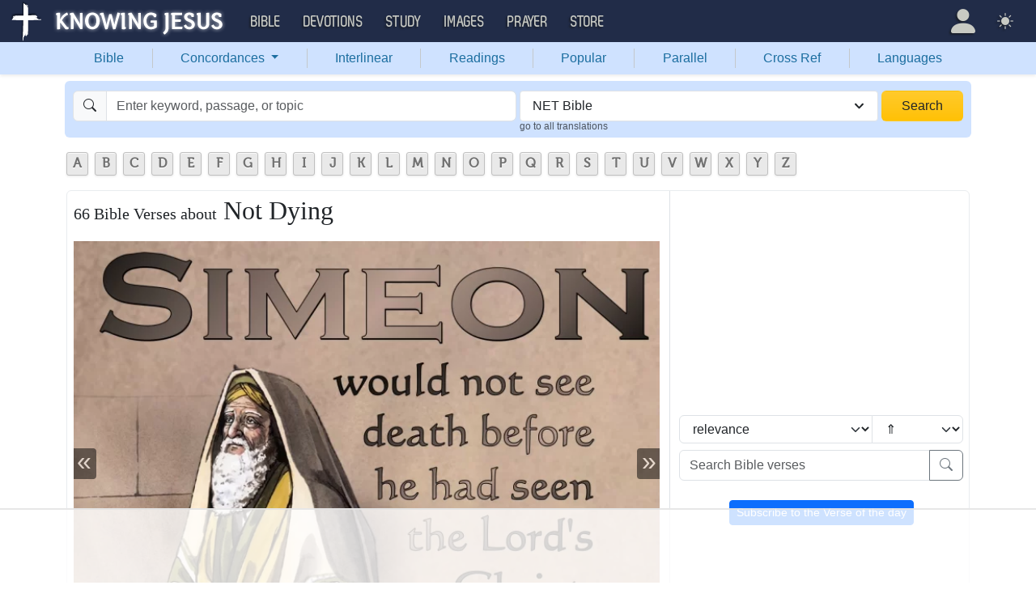

--- FILE ---
content_type: text/html; charset=UTF-8
request_url: https://bible.knowing-jesus.com/topics/Not-Dying/type/net
body_size: 28074
content:
<!DOCTYPE html>
<html lang="en-GB">
<head>
    <meta charset="UTF-8">
    <meta name="viewport" content="width=device-width, initial-scale=1">
    <link rel="shortcut icon" href="/favicon.ico?v7"/>
    <link rel="apple-touch-icon" sizes="76x76" href="/apple-touch-icon.png">
    <link rel="icon" type="image/png" sizes="32x32" href="/favicon-32x32.png">
    <link rel="icon" type="image/png" sizes="16x16" href="/favicon-16x16.png">
    <link rel="manifest" href="/manifest.json">
    <link rel="mask-icon" href="/safari-pinned-tab.svg" color="#5bbad5">
    <meta name="theme-color" content="#ffffff">
    <meta name="csrf-param" content="_csrf">
<meta name="csrf-token" content="3OvyRNRdn3M28eH2h-_IHbZs291lUpkQKdiTSRtQjhPsuKInmiTFP3HckaLDgYcr-xm2nhUrqlJr6tgmawC8Rg==">
    <title>66 Bible verses about Not Dying (NET)</title>
    <meta property="og:url" content="https://bible.knowing-jesus.com/topics/Not+Dying">
<meta property="og:type" content="website">
<meta property="og:title" content="66 Bible verses about Not Dying (NET)">
<meta property="og:image" content="https://images.knowing-jesus.com/w/700/42-LUKE/Luke+2-26+He+Would+Not+See+Death+Before+Seeing+The+Lords+Christ+brown.jpg">
<link href="https://images.knowing-jesus.com/webp/700/42-LUKE/Luke%202-26%20He%20Would%20Not%20See%20Death%20Before%20Seeing%20The%20Lords%20Christ%20brown.webp" rel="preload" as="image">
<link href="/font/Museo500-Regular-webfont.woff" rel="preload" as="font" crossorigin="anonymous">
<link href="/css/main.min.css?v=15" rel="stylesheet">
<script>
window.cookie_host = ".knowing-jesus.com";</script>
            <meta property="og:description"
              content="A topical Bible which shows the most relevant Bible verse for each topic"/>
    
    <!--    <link rel="shortcut icon" href="/assets/favicon.ico"/>-->
    <!--    <meta http-equiv="X-UA-Compatible" content="IE=edge">-->
    <!--    <meta name="viewport" content="width=device-width, initial-scale=1">-->

    <meta name="description" content="Luke 2:26 - It had been revealed to him by the Holy Spirit that he would not die before he had seen the Lord&#039;s Christ.">
            <meta name="robots" content="noindex">

            
    <!-- topics universal html head block -->
<!-- AdThrive Head Tag Manual -->
<script data-no-optimize="1" data-cfasync="false">
(function(w, d) {
 w.adthrive = w.adthrive || {};
 w.adthrive.cmd = w.
 adthrive.cmd || [];
 w.adthrive.plugin = 'adthrive-ads-manual';
 w.adthrive.host = 'ads.adthrive.com';var s = d.createElement('script');
 s.async = true;
 s.referrerpolicy='no-referrer-when-downgrade';
 s.src = 'https://' + w.adthrive.host + '/sites/5d6666decc7cae09064f635b/ads.min.js?referrer=' + w.encodeURIComponent(w.location.href) + '&cb=' + (Math.floor(Math.random() * 100) + 1);
 var n = d.getElementsByTagName('script')[0];
 n.parentNode.insertBefore(s, n);
})(window, document);
</script>
<!-- End of AdThrive Head Tag -->

<!-- Google tag (gtag.js) -->
<script async src="https://www.googletagmanager.com/gtag/js?id=G-YFFBTK9R0F"></script>
<script>
  window.dataLayer = window.dataLayer || [];
  function gtag(){dataLayer.push(arguments);}
  gtag('js', new Date());

  gtag('config', 'G-YFFBTK9R0F');
</script>
 <!-- push -->
<script src="https://cdn.onesignal.com/sdks/OneSignalSDK.js" async=""></script>
<script>
  window.OneSignal = window.OneSignal || [];
  OneSignal.push(function() {
    OneSignal.init({
      appId: "37075899-e3a9-4d53-be7a-1fd7aa3f6c15",
    });
  });
</script>
<!-- push -->

    <!--pingdom start-->
    <script>
        var _prum = [['id', '54919e71abe53d1e641dbb63'],
            ['mark', 'firstbyte', (new Date()).getTime()]];
        (function() {
            var s = document.getElementsByTagName('script')[0]
                , p = document.createElement('script');
            p.async = 'async';
            p.src = '//rum-static.pingdom.net/prum.min.js';
            s.parentNode.insertBefore(p, s);
        })();
    </script>
    <!--pingdom end-->



<!-- Google tag (gtag.js) -->
<script async src="https://www.googletagmanager.com/gtag/js?id=G-YFFBTK9R0F"></script>
<script>
  window.dataLayer = window.dataLayer || [];
  function gtag(){dataLayer.push(arguments);}
  gtag('js', new Date());

  gtag('config', 'G-YFFBTK9R0F');
</script>


<!--  Optin --> <script type="text/javascript" src="https://a.omappapi.com/app/js/api.min.js" data-account="88086" data-user="78335" async></script> <!-- optinend-->


</head>

<body class="lang_en_GB bibletopic largetopic"
      >

<!--above_header desktop-->


<nav class="navbar navbar-expand-lg navbar-kj navbar-dark py-0">
    <div class="container-fluid">
        <a class="navbar-brand p-0"
           href="https://www.knowing-jesus.com/">
            <img src="/images/logo.png" width="268" height="50" alt="Knowing Jesus"/>
        </a>
        <button class="navbar-toggler" type="button"
                data-bs-toggle="collapse"
                data-bs-target="#navbarSupportedContent"
                aria-controls="navbarSupportedContent"
                aria-expanded="false"
                aria-label="Toggle navigation">
            <span class="navbar-toggler-icon"></span>
        </button>
        <div class="collapse navbar-collapse" id="navbarSupportedContent">
            
<!-- START MENU NAVIGATION -->
<ul class="navbar-nav me-auto mb-2 mb-lg-0 navbar-nav-main">

    <li class="d-block d-sm-none my-2">
        <form method="get" action="//bible.knowing-jesus.com/search/s">
            <label for="search-bible" class="visually-hidden">Search</label>
            <div class="input-group">

                <input type="text"
                       name="q"
                       id="search-bible"
                       class="form-control"
                       required
                       minlength="3"
                       placeholder="Search for...">

                <button class="btn btn-light" type="submit">
                    <i class="bi bi-search"></i>
                </button>

            </div><!-- /input-group -->
            <input type="hidden"
                   name="translation"
                   id="translation-filed-select"
                   value="all">
        </form>
    </li>
                        <li class="nav-item dropdown">
                <a class="nav-link dropdown-toggle" href="https://bible.knowing-jesus.com" data-hover="dropdown" role="button" data-bs-toggle="dropdown" aria-expanded="false">Bible</a><ul class="dropdown-menu "><li><a class="dropdown-item" href="https://bible.knowing-jesus.com/topics">Topical Bible</a></li><li><a class="dropdown-item" href="https://bible.knowing-jesus.com/themes">Thematic Bible</a></li><li><a class="dropdown-item" href="https://bible.knowing-jesus.com/words">Words in Scripture</a></li><li><a class="dropdown-item" href="https://bible.knowing-jesus.com/phrases">Phrases in Scripture</a></li><li><a class="dropdown-item" href="https://bible.knowing-jesus.com/readings">Readings in Scripture</a></li><li><a class="dropdown-item" href="https://bible.knowing-jesus.com/Names">Bible Names</a></li></ul>            </li>
                                <li class="nav-item dropdown">
                <a class="nav-link dropdown-toggle" href="https://devotion.knowing-jesus.com" data-hover="dropdown" role="button" data-bs-toggle="dropdown" aria-expanded="false">Devotions</a><ul class="dropdown-menu "><li><a class="dropdown-item" href="https://dailyverse.knowing-jesus.com">Verse of the Day</a></li><li><a class="dropdown-item" href="https://devotion.knowing-jesus.com/audio">Today's Audio</a></li><li><a class="dropdown-item" href="https://devotion.knowing-jesus.com">Today's Devotionals </a></li><li><a class="dropdown-item" href="https://devotion.knowing-jesus.com/image">Today's Images </a></li><li><a class="dropdown-item" href="https://devotion.knowing-jesus.com/topics">Devotional by Topic </a></li><li><a class="dropdown-item" href="https://devotion.knowing-jesus.com/devotional-studies">Devotional Studies</a></li></ul>            </li>
                                <li class="nav-item dropdown">
                <a class="nav-link dropdown-toggle" href="https://study.knowing-jesus.com" data-hover="dropdown" role="button" data-bs-toggle="dropdown" aria-expanded="false">Study</a><ul class="dropdown-menu "><li><a class="dropdown-item" href="https://study.knowing-jesus.com/audio">Audio Books</a></li><li><a class="dropdown-item" href="https://study.knowing-jesus.com/sermons">Sermons</a></li><li><a class="dropdown-item" href="https://answers.knowing-jesus.com">Answers</a></li></ul>            </li>
                                <li class="nav-item dropdown">
                <a class="nav-link dropdown-toggle" href="https://images.knowing-jesus.com/" data-hover="dropdown" role="button" data-bs-toggle="dropdown" aria-expanded="false">Images</a><ul class="dropdown-menu "><li><a class="dropdown-item" href="https://images.knowing-jesus.com/new">New</a></li><li><a class="dropdown-item" href="https://images.knowing-jesus.com/topics">Topics</a></li></ul>            </li>
                                <li class="nav-item dropdown">
                <a class="nav-link dropdown-toggle" href="https://prayer.knowing-jesus.com/" data-hover="dropdown" role="button" data-bs-toggle="dropdown" aria-expanded="false">Prayer</a><ul class="dropdown-menu "><li><a class="dropdown-item" href="https://prayer.knowing-jesus.com/latest-prayers#open">Submit Request</a></li><li><a class="dropdown-item" href="https://prayer.knowing-jesus.com/latest-prayers">Latest Prayers</a></li><li><a class="dropdown-item" href="https://prayer.knowing-jesus.com/">All Categories</a></li><li><a class="dropdown-item" href="https://prayer.knowing-jesus.com/all">All Prayers</a></li></ul>            </li>
                    <li><a class="nav-link" href="https://store.knowing-jesus.com">Store</a></li>        <li></li>
</ul>
<ul class="nav navbar-nav mb-2 mb-lg-0 navbar-right">
            <li class="nav-item dropdown menu-item-account ">

            <a class="nav-link py-1 dropdown-toggle d-flex align-items-center user-profile"
               href="#"
               role="button"
               aria-label="Profile"
               aria-expanded="false"
               data-bs-toggle="dropdown"
               data-bs-display="static">

                <span class="d-md-none"><i class="bi bi-person-fill"></i> Profile</span>
                <span class="d-none d-md-inline position-relative profile-icon lh-1"
                ><i class="bi fs-1 bi-person-fill"></i></span>
            </a>

            <ul class="dropdown-menu dropdown-menu-end p-2" style="--bs-dropdown-min-width: 14rem">
                <li>
                    <a class="btn btn-warning sign-in-btn d-block w-100 mb-2"
                       href="#"
                       role="button"
                    ><i class="bi bi-box-arrow-in-right"></i> Sign In                    </a>
                </li>
                <li>
                    <button class="btn btn-warning sign-up-btn d-block w-100"
                            href="#"
                            role="button"
                            href="#"><i class="bi bi-plus"></i> Create account                    </button>
                </li>
                <li>
                    <hr class="dropdown-divider">
                </li>
                <li>
                    <button class="btn btn-light reset-btn d-block w-100"
                            href="#"><i class="bi bi-patch-question"></i> Forgot Password                    </button>
                </li>
            </ul>
        </li>
        <li class="nav-item dropdown ">
    <a class="btn-link nav-link py-0 py-lg-2 px-0 px-lg-2 dropdown-toggle d-flex align-items-center"
       href="#" role="button"
       id="bd-theme"
       aria-label="Theme"
       aria-expanded="false"
       data-bs-toggle="dropdown" data-bs-display="static">
        <span class="theme-icon-active pt-1"><i class="bi bi-brightness-high-fill me-2"></i></span>
        <span class="d-lg-none ms-2">Theme</span>
    </a>

    <ul class="dropdown-menu dropdown-menu-end select-theme" style="--bs-dropdown-min-width: 8rem;">
        <li>
            <button type="button" class="dropdown-item d-flex align-items-center" data-bs-theme-value="light">
                <i class="bi bi-brightness-high-fill me-2"></i>Light            </button>
        </li>
        <li>
            <button type="button" class="dropdown-item d-flex align-items-center active" data-bs-theme-value="dark">
                <i class="bi bi-moon-stars-fill me-2"></i>Dark            </button>
        </li>
        <li>
            <button type="button" class="dropdown-item d-flex align-items-center" data-bs-theme-value="auto">
                <i class="bi bi-circle-half me-2"></i>Auto            </button>
        </li>
    </ul>
</li>
    </ul>
        </div>
    </div>
</nav>
<div class="nav shadow-sm bg-primary-subtle nav-secondary nav-fill bg-body-tertiary p-1 p-md-0">
    <div class="container d-sm-flex">
        <div class="flex-sm-grow-1">
            <ul class="nav nav-secondary p-1 p-md-0 ">
                <li class="nav-item"><a class="nav-link" href="/type/net">Bible</a></li><li class="d border-secondary-subtle"></li>                        <li class="nav-item dropdown">
                            <a class="nav-link dropdown-toggle"
                               role="button"
                               data-bs-toggle="dropdown"
                               href="#"
                               aria-expanded="false">
                                Concordances <span class="caret"></span>
                            </a>
                            <ul class="dropdown-menu">
                                <li><a class="dropdown-item" href="/topics/type/net">Topics</a></li><li><a class="dropdown-item" href="/themes/type/net">Themes</a></li><li><a class="dropdown-item" href="/words/type/net">Words</a></li><li><a class="dropdown-item" href="/phrases/type/net">Phrases</a></li><li><a class="dropdown-item" href="/Names/type/net">Names</a></li>                            </ul>
                        </li>
                        <li class="d border-secondary-subtle"></li><li class="nav-item"><a class="nav-link" href="/interlinear/type/net">Interlinear</a></li><li class="d border-secondary-subtle"></li><li class="nav-item"><a class="nav-link" href="/readings/type/net">Readings</a></li><li class="d border-secondary-subtle"></li><li class="nav-item"><a class="nav-link" href="/popular/type/net">Popular</a></li><li class="d border-secondary-subtle"></li><li class="nav-item"><a class="nav-link" href="/Genesis/1/type/net">Parallel</a></li><li class="d border-secondary-subtle"></li><li class="nav-item"><a class="nav-link" href="/Genesis/1/1/cross-references/type/net">Cross Ref</a></li><li class="d border-secondary-subtle"></li><li class="nav-item"><a class="nav-link" href="/languages">Languages</a></li>            </ul>
        </div>
    </div>
</div>
<!--<script src="https://unpkg.com/slim-select@latest/dist/slimselect.min.js"></script>-->
<!--<link rel="stylesheet" href="https://unpkg.com/slim-select@latest/dist/slimselect.css"/>-->


<div class="search-box d-none d-sm-block">
    <div class="container">
        <form action="/search/s"
              method="get"
              id="search-box-form">
            <div class="search row g-1 rounded">
                <div class="col-12 col-md-6">
                    <div class="input-group">
                        <span class="input-group-text"><i class="bi bi-search"></i></span>
                        <input placeholder="Enter keyword, passage, or topic"
                               type="text"
                               name="q"
                               aria-label="Search"
                               class="form-control"
                               id="q"
                               value=""/>
                    </div>


                </div>
                <div class="col">
                    <select id="translation" class="form-select" name="translation">
<option value="all">All Translations</option>
<option value="acv">A Conservative Version</option>
<option value="abu">American Bible Union New Testament</option>
<option value="asv">American Standard Version</option>
<option value="am">Amplified </option>
<option value="auv">An Understandable Version</option>
<option value="anderson">Anderson New Testament</option>
<option value="bbe">Bible in Basic English </option>
<option value="common">Common New Testament</option>
<option value="mace">Daniel Mace New Testament</option>
<option value="darby">Darby Translation</option>
<option value="diaglott">Emphatic Diaglott Bible </option>
<option value="godbey">Godbey New Testament</option>
<option value="goodspeed">Goodspeed New Testament</option>
<option value="hcsb">Holman Bible</option>
<option value="isv">International Standard Version</option>
<option value="wesley">John Wesley New Testament</option>
<option value="juliasmith">Julia Smith Translation</option>
<option value="kj2000">King James 2000</option>
<option value="kjv">King James Version</option>
<option value="leb">Lexham Expanded Bible</option>
<option value="lov">Living Oracles New Testament</option>
<option value="mkjv">Modern King James verseion</option>
<option value="mstc">Modern Spelling Tyndale-Coverdale</option>
<option value="moffatt">Moffatt New Testament</option>
<option value="mnt">Montgomery New Testament</option>
<option value="net" selected>NET Bible</option>
<option value="nasb">New American Standard Bible</option>
<option value="nheb">New Heart English Bible</option>
<option value="noyes">Noyes New Testament</option>
<option value="sawyer">Sawyer New Testament</option>
<option value="emb">The Emphasized Bible</option>
<option value="haweis">Thomas Haweis New Testament</option>
<option value="tcv">Twentieth Century New Testament</option>
<option value="wbs">Webster</option>
<option value="wnt">Weymouth New Testament</option>
<option value="williams">Williams New Testament</option>
<option value="web">World English Bible</option>
<option value="we">Worldwide English (NT)</option>
<option value="worrell">Worrell New Testament</option>
<option value="worsley">Worsley New Testament</option>
<option value="ylt">Youngs Literal Translation</option>
</select>
                                            <div class="go-to-all-translations"><a
                                    href="/topics/Not-Dying">go to all translations</a></div>
                                    </div>
                <div class="col-auto">
                    <button class="btn px-4 w-100 bg-gradient bg-warning text-dark"
                            type="submit">Search</button>
                </div>
            </div>

        </form>
    </div>
</div>
<!-- universal top block -->
</div>

<div class="main-wrapper content-new-font">

    <div class="container ">


        
        <div class="content">
            <div class="clear"></div>

            <!--include-->
<div id="content">
            <div>    <ul id="alphabets" class="select"><li><a href="/topics/search/A/type/net">A</a></li><li><a href="/topics/search/B/type/net">B</a></li><li><a href="/topics/search/C/type/net">C</a></li><li><a href="/topics/search/D/type/net">D</a></li><li><a href="/topics/search/E/type/net">E</a></li><li><a href="/topics/search/F/type/net">F</a></li><li><a href="/topics/search/G/type/net">G</a></li><li><a href="/topics/search/H/type/net">H</a></li><li><a href="/topics/search/I/type/net">I</a></li><li><a href="/topics/search/J/type/net">J</a></li><li><a href="/topics/search/K/type/net">K</a></li><li><a href="/topics/search/L/type/net">L</a></li><li><a href="/topics/search/M/type/net">M</a></li><li><a href="/topics/search/N/type/net">N</a></li><li><a href="/topics/search/O/type/net">O</a></li><li><a href="/topics/search/P/type/net">P</a></li><li><a href="/topics/search/Q/type/net">Q</a></li><li><a href="/topics/search/R/type/net">R</a></li><li><a href="/topics/search/S/type/net">S</a></li><li><a href="/topics/search/T/type/net">T</a></li><li><a href="/topics/search/U/type/net">U</a></li><li><a href="/topics/search/V/type/net">V</a></li><li><a href="/topics/search/W/type/net">W</a></li><li><a href="/topics/search/X/type/net">X</a></li><li><a href="/topics/search/Y/type/net">Y</a></li><li><a href="/topics/search/Z/type/net">Z</a></li></ul>
    <div style="clear: both"></div>

</div>
            <div id="breadcrumbs" style="margin-bottom: 4px">
        
    </div>
    <div class="clearfix"></div>
    <div id="preload-images-wrap"></div><div class="left-topic-banner left-topic-banner-small">

</div>
<div class="right-wrapper">
<div class="right-topic-banner right-topic-banner-small">

    <!--start banner code-->

    <!--end code-->

</div>
</div>
<style>
    .right-wrapper{
        position: absolute;
        right: 0;
    }
    .right-topic-banner{
        top: 107px;
        margin-top: 0;
        position: fixed;
    }

</style>
<style>
    #preload-images-wrap {
        position: fixed;
        left: 0;
        right: 0;
        width: 1px;
        height: 1px;
        overflow: hidden;
        opacity: 0;
        z-index: 0;
    }

    #preload-images-wrap img {
        width: 20px;
    }

</style>

<div class="content">
    <div class="content-block-wrapper-1 p-0 ">
        <div class="row new-topic-wrap">
            <div class="col-12 col-md-7 col-lg-8">
                <h1><span>66 Bible Verses about</span> Not Dying</h1><div class="topic-carousel-wrap "><div id="topic-carousel" class="carousel slide" data-bs-ride="carousel">
<div class="carousel-inner">
<div class="carousel-item active" data-bs-interval="10000">
<picture><source type="image/webp" srcset="https://images.knowing-jesus.com/webp/700/42-LUKE/Luke%202-26%20He%20Would%20Not%20See%20Death%20Before%20Seeing%20The%20Lords%20Christ%20brown.webp"><img src="https://images.knowing-jesus.com/w/700/42-LUKE/Luke 2-26 He Would Not See Death Before Seeing The Lords Christ brown.jpg" ></picture>
</div>
<div class="carousel-item" data-bs-interval="10000">
<picture><source type="image/webp" srcset="https://images.knowing-jesus.com/webp/700/07-JUDGES/Judges%206-23%20Peace%20To%20You%20Do%20Not%20Fear,%20You%20Shall%20Not%20Die%20brown.webp"><img src="https://images.knowing-jesus.com/w/700/07-JUDGES/Judges 6-23 Peace To You Do Not Fear, You Shall Not Die brown.jpg" loading="lazy"></picture>
</div>
<div class="carousel-item" data-bs-interval="10000">
<picture><source type="image/webp" srcset="https://images.knowing-jesus.com/webp/700/35-HABAKKUK/Habakkuk%201-12%20You%20Are%20From%20Everlasting,%20O%20LORD%20red.webp"><img src="https://images.knowing-jesus.com/w/700/35-HABAKKUK/Habakkuk 1-12 You Are From Everlasting, O LORD red.jpg" loading="lazy"></picture>
</div>
<div class="carousel-item" data-bs-interval="10000">
<picture><source type="image/webp" srcset="https://images.knowing-jesus.com/webp/700/01-GENESIS/Genesis%205-24%20Enoch%20Walked%20With%20God%20And%20Was%20Not%20For%20God%20Took%20Him%20brown.webp"><img src="https://images.knowing-jesus.com/w/700/01-GENESIS/Genesis 5-24 Enoch Walked With God And Was Not For God Took Him brown.jpg" loading="lazy"></picture>
</div>
<div class="carousel-item" data-bs-interval="10000">
<picture><source type="image/webp" srcset="https://images.knowing-jesus.com/webp/700/58-HEBREWS/Hebrews%2011-5%20%20By%20Faith%20Enoch%20black.webp"><img src="https://images.knowing-jesus.com/w/700/58-HEBREWS/Hebrews 11-5  By Faith Enoch black.jpg" loading="lazy"></picture>
</div>
<div class="carousel-item" data-bs-interval="10000">
<picture><source type="image/webp" srcset="https://images.knowing-jesus.com/webp/700/46-1%20CORINTHIANS/1%20Corinthians%2015-51%20%20Behold%20I%20Tell%20You%20A%20Mystery%20black.webp"><img src="https://images.knowing-jesus.com/w/700/46-1 CORINTHIANS/1 Corinthians 15-51  Behold I Tell You A Mystery black.jpg" loading="lazy"></picture>
</div>
</div>
<button type="button" class="carousel-control-prev" data-bs-target="#topic-carousel" data-bs-slide="prev">
<span class="carousel-control-prev-icon" aria-hidden="true"></span>
<span class="visually-hidden">Previous</span>
</button>
<button type="button" class="carousel-control-next" data-bs-target="#topic-carousel" data-bs-slide="next">
<span class="carousel-control-next-icon" aria-hidden="true"></span>
<span class="visually-hidden">Next</span>
</button>
</div></div>                    <div class="no-w verse-cont block-verse">
                        <h2>Most Relevant Verses</h2>
                        <div class="content-box-wrapper-1 topic-cont-box">
                                                                <div class="border-bottom mb-3"
                                         data-keyword-id7309                                    >

                                                                                <div>

                                <span>
                                        <a class="verse-dropdown" href="/Luke/2/26/type/net" data-cont="&lt;a href=&quot;#&quot; data-verse=&quot;It had been revealed to him by the Holy Spirit that he would not die before he had seen the Lord&amp;#039;s Christ.&quot; data-verse-title=&quot;Luke 2:26&quot; data-translation-id=&quot;405447&quot; data-bs-toggle=&quot;modal&quot; data-bs-target=&quot;.tools-modal&quot;&gt;Tools&lt;/a&gt;&lt;div&gt;&lt;a href=&quot;/Luke/2/26/type/net&quot;&gt;Verse page&lt;/a&gt;&lt;/div&gt;">Luke 2:26</a>                                </span>

                                            <div>
                                                <span class="verse"><a class="vConcept" role="button">Verse Concepts</a><span style="display: none;"><a class="tags" href="/topics/God,-Revelation-Of/type/nasb">God, Revelation Of</a><a class="tags" href="/topics/Messianic-Hope/type/nasb">Messianic Hope</a><a class="tags" href="/topics/The-First-Sight-Of-Christ/type/nasb">The First Sight Of Christ</a><a class="tags" href="/topics/Death-Averted/type/nasb">Death Averted</a><a class="tags" href="/topics/Taught-By-The-Spirit/type/nasb">Taught By The Spirit</a><a class="tags" href="/topics/Things-Revealed/type/nasb">Things Revealed</a><a class="tags" href="/topics/Nativity-of-Jesus-Christ/type/nasb">Nativity of Jesus Christ</a><a class="tags" href="/topics/Jesus-Birth/type/nasb">Jesus Birth</a><a class="tags" href="/topics/Jesus-Death/type/nasb">Jesus Death</a></span></span>                                            </div>

                                            <p class="result-wrap"
    >
    It had been revealed to him by the Holy Spirit that he would not die before he had seen the Lord's Christ.</p>
                                        </div>

                                                                            </div>
                                    <!-- box -->
                                                                        <div class="border-bottom mb-3"
                                         data-keyword-id7309                                    >

                                                                                <div>

                                <span>
                                        <a class="verse-dropdown" href="/Matthew/16/28/type/net" data-cont="&lt;a href=&quot;#&quot; data-verse=&quot;I tell you the truth, there are some standing here who will not experience death before they see the Son of Man coming in his kingdom.&amp;quot;&quot; data-verse-title=&quot;Matthew 16:28&quot; data-translation-id=&quot;404148&quot; data-bs-toggle=&quot;modal&quot; data-bs-target=&quot;.tools-modal&quot;&gt;Tools&lt;/a&gt;&lt;div&gt;&lt;a href=&quot;/Matthew/16/28/type/net&quot;&gt;Verse page&lt;/a&gt;&lt;/div&gt;">Matthew 16:28</a>                                </span>

                                            <div>
                                                <span class="verse"><a class="vConcept" role="button">Verse Concepts</a><span style="display: none;"><a class="tags" href="/topics/Kingdom-Of-God,-Coming-Of/type/nasb">Kingdom Of God, Coming Of</a><a class="tags" href="/topics/Taste/type/nasb">Taste</a><a class="tags" href="/topics/Prophecies-Said-By-Jesus/type/nasb">Prophecies Said By Jesus</a><a class="tags" href="/topics/Few-In-The-Kingdom/type/nasb">Few In The Kingdom</a><a class="tags" href="/topics/Death-Averted/type/nasb">Death Averted</a><a class="tags" href="/topics/No-Death/type/nasb">No Death</a><a class="tags" href="/topics/Death-Of-A-Child/type/nasb">Death Of A Child</a><a class="tags" href="/topics/The-Second-Coming/type/nasb">The Second Coming</a><a class="tags" href="/topics/experience/type/nasb">experience</a><a class="tags" href="/topics/possibilities/type/nasb">possibilities</a></span></span>                                            </div>

                                            <p class="result-wrap"
    >
    I tell you the truth, there are some standing here who will not experience death before they see the Son of Man coming in his kingdom."</p>
                                        </div>

                                                                            </div>
                                    <!-- box -->
                                                                        <div class="border-bottom mb-3"
                                         data-keyword-id7309                                    >

                                                                                <div>

                                <span>
                                        <a class="verse-dropdown" href="/Mark/9/1/type/net" data-cont="&lt;a href=&quot;#&quot; data-verse=&quot;And he said to them, &amp;quot;I tell you the truth, there are some standing here who will not experience death before they see the kingdom of God come with power.&amp;quot;&quot; data-verse-title=&quot;Mark 9:1&quot; data-translation-id=&quot;404987&quot; data-bs-toggle=&quot;modal&quot; data-bs-target=&quot;.tools-modal&quot;&gt;Tools&lt;/a&gt;&lt;div&gt;&lt;a href=&quot;/Mark/9/1/type/net&quot;&gt;Verse page&lt;/a&gt;&lt;/div&gt;">Mark 9:1</a>                                </span>

                                            <div>
                                                <span class="verse"><a class="vConcept" role="button">Verse Concepts</a><span style="display: none;"><a class="tags" href="/topics/Kingdom-Of-God,-Coming-Of/type/nasb">Kingdom Of God, Coming Of</a><a class="tags" href="/topics/Power,-God~s-Saving/type/nasb">Power, God's Saving</a><a class="tags" href="/topics/Taste/type/nasb">Taste</a><a class="tags" href="/topics/Prophecies-Said-By-Jesus/type/nasb">Prophecies Said By Jesus</a><a class="tags" href="/topics/Christ-Telling-The-Truth/type/nasb">Christ Telling The Truth</a><a class="tags" href="/topics/Death-Averted/type/nasb">Death Averted</a><a class="tags" href="/topics/God-Showed-His-Power/type/nasb">God Showed His Power</a></span></span>                                            </div>

                                            <p class="result-wrap"
    >
    And he said to them, "I tell you the truth, there are some standing here who will not experience death before they see the kingdom of God come with power."</p>
                                        </div>

                                                                            </div>
                                    <!-- box -->
                                                                        <div class="border-bottom mb-3"
                                         data-keyword-id7309                                    >

                                                                                <div>

                                <span>
                                        <a class="verse-dropdown" href="/Luke/9/27/type/net" data-cont="&lt;a href=&quot;#&quot; data-verse=&quot;But I tell you most certainly, there are some standing here who will not experience death before they see the kingdom of God.&amp;quot;&quot; data-verse-title=&quot;Luke 9:27&quot; data-translation-id=&quot;405776&quot; data-bs-toggle=&quot;modal&quot; data-bs-target=&quot;.tools-modal&quot;&gt;Tools&lt;/a&gt;&lt;div&gt;&lt;a href=&quot;/Luke/9/27/type/net&quot;&gt;Verse page&lt;/a&gt;&lt;/div&gt;">Luke 9:27</a>                                </span>

                                            <div>
                                                <span class="verse"><a class="vConcept" role="button">Verse Concepts</a><span style="display: none;"><a class="tags" href="/topics/Kingdom-Of-God,-Coming-Of/type/nasb">Kingdom Of God, Coming Of</a><a class="tags" href="/topics/Prophecies-Said-By-Jesus/type/nasb">Prophecies Said By Jesus</a><a class="tags" href="/topics/Taste/type/nasb">Taste</a><a class="tags" href="/topics/Death-Averted/type/nasb">Death Averted</a><a class="tags" href="/topics/Looking-At-God~s-Works/type/nasb">Looking At God's Works</a></span></span>                                            </div>

                                            <p class="result-wrap"
    >
    But I tell you most certainly, there are some standing here who will not experience death before they see the kingdom of God."</p>
                                        </div>

                                                                            </div>
                                    <!-- box -->
                                                                        <div class="border-bottom mb-3"
                                         data-keyword-id7309                                    >

                                                                                <div>

                                <span>
                                        <a class="verse-dropdown" href="/Genesis/3/4/type/net" data-cont="&lt;a href=&quot;#&quot; data-verse=&quot;The serpent said to the woman, &amp;quot;Surely you will not die,&quot; data-verse-title=&quot;Genesis 3:4&quot; data-translation-id=&quot;380507&quot; data-bs-toggle=&quot;modal&quot; data-bs-target=&quot;.tools-modal&quot;&gt;Tools&lt;/a&gt;&lt;div&gt;&lt;a href=&quot;/Genesis/3/4/type/net&quot;&gt;Verse page&lt;/a&gt;&lt;/div&gt;">Genesis 3:4</a>                                </span>

                                            <div>
                                                <span class="verse"><a class="vConcept" role="button">Verse Concepts</a><span style="display: none;"><a class="tags" href="/topics/Satantic/type/nasb">Satantic</a><a class="tags" href="/topics/Doubting-God~s-Word/type/nasb">Doubting God's Word</a><a class="tags" href="/topics/Being-Deceived/type/nasb">Being Deceived</a><a class="tags" href="/topics/Satan,-Titles-For/type/nasb">Satan, Titles For</a><a class="tags" href="/topics/False-Teachers,-Examples-Of/type/nasb">False Teachers, Examples Of</a><a class="tags" href="/topics/Lying,-Examples-Of/type/nasb">Lying, Examples Of</a><a class="tags" href="/topics/Names-And-Titles-For-Satan/type/nasb">Names And Titles For Satan</a><a class="tags" href="/topics/Satan,-Work-Of/type/nasb">Satan, Work Of</a><a class="tags" href="/topics/Contradicting/type/nasb">Contradicting</a><a class="tags" href="/topics/Death-Averted/type/nasb">Death Averted</a><a class="tags" href="/topics/First-Death/type/nasb">First Death</a><a class="tags" href="/topics/Adam-and-eve/type/nasb">Adam and eve</a><a class="tags" href="/topics/The-Devil/type/nasb">The Devil</a><a class="tags" href="/topics/NASB/type/nasb">NASB</a><a class="tags" href="/topics/Positive-Thinking/type/nasb">Positive Thinking</a><a class="tags" href="/topics/Deception/type/nasb">Deception</a><a class="tags" href="/topics/Resisting-Temptation/type/nasb">Resisting Temptation</a></span></span>                                            </div>

                                            <p class="result-wrap"
    >
    The serpent said to the woman, "Surely you will not die,</p>
                                        </div>

                                        <!--topics_eng_more15.php desktop-->
<div class="adthrive-custom-player"></div>                                    </div>
                                    <!-- box -->
                                                                        <div class="border-bottom mb-3"
                                         data-keyword-id7309                                    >

                                                                                <div>

                                <span>
                                        <a class="verse-dropdown" href="/Judges/6/23/type/net" data-cont="&lt;a href=&quot;#&quot; data-verse=&quot;The Lord said to him, &amp;quot;You are safe! Do not be afraid! You are not going to die!&amp;quot;&quot; data-verse-title=&quot;Judges 6:23&quot; data-translation-id=&quot;387125&quot; data-bs-toggle=&quot;modal&quot; data-bs-target=&quot;.tools-modal&quot;&gt;Tools&lt;/a&gt;&lt;div&gt;&lt;a href=&quot;/Judges/6/23/type/net&quot;&gt;Verse page&lt;/a&gt;&lt;/div&gt;">Judges 6:23</a>                                </span>

                                            <div>
                                                <span class="verse"><a class="vConcept" role="button">Verse Concepts</a><span style="display: none;"><a class="tags" href="/topics/Death-Averted/type/nasb">Death Averted</a><a class="tags" href="/topics/Do-Not-Fear-For-God-Will-Help/type/nasb">Do Not Fear For God Will Help</a><a class="tags" href="/topics/gideon/type/nasb">gideon</a></span></span>                                            </div>

                                            <p class="result-wrap"
    >
    The Lord said to him, "You are safe! Do not be afraid! You are not going to die!"</p>
                                        </div>

                                                                            </div>
                                    <!-- box -->
                                                                        <div class="border-bottom mb-3"
                                         data-keyword-id7309                                    >

                                                                                <div>

                                <span>
                                        <a class="verse-dropdown" href="/Habakkuk/1/12/type/net" data-cont="&lt;a href=&quot;#&quot; data-verse=&quot;Lord, you have been active from ancient times; my sovereign God, you are immortal. Lord, you have made them your instrument of judgment. Protector, you have appointed them as your instrument of punishment.&quot; data-verse-title=&quot;Habakkuk 1:12&quot; data-translation-id=&quot;403191&quot; data-bs-toggle=&quot;modal&quot; data-bs-target=&quot;.tools-modal&quot;&gt;Tools&lt;/a&gt;&lt;div&gt;&lt;a href=&quot;/Habakkuk/1/12/type/net&quot;&gt;Verse page&lt;/a&gt;&lt;/div&gt;">Habakkuk 1:12</a>                                </span>

                                            <div>
                                                <span class="verse"><a class="vConcept" role="button">Verse Concepts</a><span style="display: none;"><a class="tags" href="/topics/God,-The-Eternal/type/nasb">God, The Eternal</a><a class="tags" href="/topics/God,-The-Rock/type/nasb">God, The Rock</a><a class="tags" href="/topics/Immortality,-In-Ot/type/nasb">Immortality, In Ot</a><a class="tags" href="/topics/Providence/type/nasb">Providence</a><a class="tags" href="/topics/Refuge/type/nasb">Refuge</a><a class="tags" href="/topics/Rocks/type/nasb">Rocks</a><a class="tags" href="/topics/Death-Averted/type/nasb">Death Averted</a></span></span>                                            </div>

                                            <p class="result-wrap"
    >
    Lord, you have been active from ancient times; my sovereign God, you are immortal. Lord, you have made them your instrument of judgment. Protector, you have appointed them as your instrument of punishment.</p>
                                        </div>

                                                                            </div>
                                    <!-- box -->
                                                                        <div class="border-bottom mb-3"
                                         data-keyword-id7309                                    >

                                                                                <div>

                                <span>
                                        <a class="verse-dropdown" href="/Psalm/118/17/type/net" data-cont="&lt;a href=&quot;#&quot; data-verse=&quot;I will not die, but live, and I will proclaim what the Lord has done.&quot; data-verse-title=&quot;Psalm 118:17&quot; data-translation-id=&quot;396334&quot; data-bs-toggle=&quot;modal&quot; data-bs-target=&quot;.tools-modal&quot;&gt;Tools&lt;/a&gt;&lt;div&gt;&lt;a href=&quot;/Psalm/118/17/type/net&quot;&gt;Verse page&lt;/a&gt;&lt;/div&gt;">Psalm 118:17</a>                                </span>

                                            <div>
                                                <span class="verse"><a class="vConcept" role="button">Verse Concepts</a><span style="display: none;"><a class="tags" href="/topics/Proclaiming/type/nasb">Proclaiming</a><a class="tags" href="/topics/Death-Averted/type/nasb">Death Averted</a><a class="tags" href="/topics/God~s-Deed-Revealed/type/nasb">God's Deed Revealed</a><a class="tags" href="/topics/Dying/type/nasb">Dying</a><a class="tags" href="/topics/Live/type/nasb">Live</a><a class="tags" href="/topics/Goodness/type/nasb">Goodness</a><a class="tags" href="/topics/Living-For-God/type/nasb">Living For God</a><a class="tags" href="/topics/Working-For-The-Lord/type/nasb">Working For The Lord</a><a class="tags" href="/topics/Scripture/type/nasb">Scripture</a><a class="tags" href="/topics/working/type/nasb">working</a><a class="tags" href="/topics/will/type/nasb">will</a><a class="tags" href="/topics/deeds/type/nasb">deeds</a></span></span>                                            </div>

                                            <p class="result-wrap"
    >
    I will not die, but live, and I will proclaim what the Lord has done.</p>
                                        </div>

                                                                            </div>
                                    <!-- box -->
                                                                        <div class="border-bottom mb-3"
                                         data-keyword-id7309                                    >

                                                                                <div>

                                <span>
                                        <a class="verse-dropdown" href="/John/11/4/type/net" data-cont="&lt;a href=&quot;#&quot; data-verse=&quot;When Jesus heard this, he said, &amp;quot;This sickness will not lead to death, but to God&amp;#039;s glory, so that the Son of God may be glorified through it.&amp;quot;&quot; data-verse-title=&quot;John 11:4&quot; data-translation-id=&quot;406975&quot; data-bs-toggle=&quot;modal&quot; data-bs-target=&quot;.tools-modal&quot;&gt;Tools&lt;/a&gt;&lt;div&gt;&lt;a href=&quot;/John/11/4/type/net&quot;&gt;Verse page&lt;/a&gt;&lt;/div&gt;">John 11:4</a>                                </span>

                                            <div>
                                                <span class="verse"><a class="vConcept" role="button">Verse Concepts</a><span style="display: none;"><a class="tags" href="/topics/Prophecies-Said-By-Jesus/type/nasb">Prophecies Said By Jesus</a><a class="tags" href="/topics/Death-Averted/type/nasb">Death Averted</a><a class="tags" href="/topics/Glory-of-Christ/type/nasb">Glory of Christ</a><a class="tags" href="/topics/God~s-Healing-Love/type/nasb">God's Healing Love</a><a class="tags" href="/topics/Sickness/type/nasb">Sickness</a><a class="tags" href="/topics/losing-a-loved-one/type/nasb">losing a loved one</a><a class="tags" href="/topics/Death-Of-A-Family-Member/type/nasb">Death Of A Family Member</a><a class="tags" href="/topics/Death-Of-A-Child/type/nasb">Death Of A Child</a><a class="tags" href="/topics/Losing-A-Friend/type/nasb">Losing A Friend</a><a class="tags" href="/topics/Death-Of-A-Father/type/nasb">Death Of A Father</a><a class="tags" href="/topics/Illness/type/nasb">Illness</a><a class="tags" href="/topics/Jesus-Death/type/nasb">Jesus Death</a><a class="tags" href="/topics/Family-Death/type/nasb">Family Death</a><a class="tags" href="/topics/Loss-Of-A-Loved-One/type/nasb">Loss Of A Loved One</a><a class="tags" href="/topics/lazarus/type/nasb">lazarus</a></span></span>                                            </div>

                                            <p class="result-wrap"
    >
    When Jesus heard this, he said, "This sickness will not lead to death, but to God's glory, so that the Son of God may be glorified through it."</p>
                                        </div>

                                                                            </div>
                                    <!-- box -->
                                                                        <div class="border-bottom mb-3"
                                         data-keyword-id7309                                    >

                                                                                <div>

                                <span>
                                        <a class="verse-dropdown" href="/Hebrews/11/31/type/net" data-cont="&lt;a href=&quot;#&quot; data-verse=&quot;By faith Rahab the prostitute escaped the destruction of the disobedient, because she welcomed the spies in peace.&quot; data-verse-title=&quot;Hebrews 11:31&quot; data-translation-id=&quot;410651&quot; data-bs-toggle=&quot;modal&quot; data-bs-target=&quot;.tools-modal&quot;&gt;Tools&lt;/a&gt;&lt;div&gt;&lt;a href=&quot;/Hebrews/11/31/type/net&quot;&gt;Verse page&lt;/a&gt;&lt;/div&gt;">Hebrews 11:31</a>                                </span>

                                            <div>
                                                <span class="verse"><a class="vConcept" role="button">Verse Concepts</a><span style="display: none;"><a class="tags" href="/topics/Examples-Of-Faith/type/nasb">Examples Of Faith</a><a class="tags" href="/topics/Prostitution/type/nasb">Prostitution</a><a class="tags" href="/topics/Spies/type/nasb">Spies</a><a class="tags" href="/topics/Unbelief,-Nature-And-Effects-Of/type/nasb">Unbelief, Nature And Effects Of</a><a class="tags" href="/topics/Unbelief,-Examples-Of/type/nasb">Unbelief, Examples Of</a><a class="tags" href="/topics/Welcoming-Other-People/type/nasb">Welcoming Other People</a><a class="tags" href="/topics/Spying/type/nasb">Spying</a><a class="tags" href="/topics/Exploits-Of-Faith/type/nasb">Exploits Of Faith</a><a class="tags" href="/topics/Death-Averted/type/nasb">Death Averted</a><a class="tags" href="/topics/Unbelief-Toward-God/type/nasb">Unbelief Toward God</a></span></span>                                            </div>

                                            <p class="result-wrap"
    >
    By faith Rahab the prostitute escaped the destruction of the disobedient, because she welcomed the spies in peace.</p>
                                        </div>

                                                                            </div>
                                    <!-- box -->
                                                                        <div class="border-bottom mb-3"
                                         data-keyword-id7309                                    >

                                                                                <div>

                                <span>
                                        <a class="verse-dropdown" href="/1-Samuel/15/32/type/net" data-cont="&lt;a href=&quot;#&quot; data-verse=&quot;Then Samuel said, &amp;quot;Bring me King Agag of the Amalekites.&amp;quot; So Agag came to him trembling, thinking to himself, &amp;quot;Surely death is bitter!&amp;quot;&quot; data-verse-title=&quot;1 Samuel 15:32&quot; data-translation-id=&quot;388040&quot; data-bs-toggle=&quot;modal&quot; data-bs-target=&quot;.tools-modal&quot;&gt;Tools&lt;/a&gt;&lt;div&gt;&lt;a href=&quot;/1-Samuel/15/32/type/net&quot;&gt;Verse page&lt;/a&gt;&lt;/div&gt;">1 Samuel 15:32</a>                                </span>

                                            <div>
                                                <span class="verse"><a class="vConcept" role="button">Verse Concepts</a><span style="display: none;"><a class="tags" href="/topics/Optimism/type/nasb">Optimism</a><a class="tags" href="/topics/Death-Averted/type/nasb">Death Averted</a><a class="tags" href="/topics/Bitterness/type/nasb">Bitterness</a></span></span>                                            </div>

                                            <p class="result-wrap"
    >
    Then Samuel said, "Bring me King Agag of the Amalekites." So Agag came to him trembling, thinking to himself, "Surely death is bitter!"</p>
                                        </div>

                                                                            </div>
                                    <!-- box -->
                                                                        <div class="border-bottom mb-3"
                                         data-keyword-id7309                                    >

                                                                                <div>

                                <span>
                                        <a class="verse-dropdown" href="/Proverbs/23/13/type/net" data-cont="&lt;a href=&quot;#&quot; data-verse=&quot;Do not withhold discipline from a child; even if you strike him with the rod, he will not die. &quot; data-verse-title=&quot;Proverbs 23:13&quot; data-translation-id=&quot;397505&quot; data-bs-toggle=&quot;modal&quot; data-bs-target=&quot;.tools-modal&quot;&gt;Tools&lt;/a&gt;&lt;div&gt;&lt;a href=&quot;/Proverbs/23/13/type/net&quot;&gt;Verse page&lt;/a&gt;&lt;/div&gt;">Proverbs 23:13</a>                                </span>

                                            <div>
                                                <span class="verse"><a class="vConcept" role="button">Verse Concepts</a><span style="display: none;"><a class="tags" href="/topics/Crimes/type/nasb">Crimes</a><a class="tags" href="/topics/Bad-Parents/type/nasb">Bad Parents</a><a class="tags" href="/topics/Fathers,-Responsibilities-Of/type/nasb">Fathers, Responsibilities Of</a><a class="tags" href="/topics/Children,-needs-of/type/nasb">Children, needs of</a><a class="tags" href="/topics/Correction/type/nasb">Correction</a><a class="tags" href="/topics/Parents-Duty-To-Children/type/nasb">Parents Duty To Children</a><a class="tags" href="/topics/Admonition,-Of-Parents/type/nasb">Admonition, Of Parents</a><a class="tags" href="/topics/Authority-Within-The-Family,-Kinds-Of/type/nasb">Authority Within The Family, Kinds Of</a><a class="tags" href="/topics/Children,-Disciplining/type/nasb">Children, Disciplining</a><a class="tags" href="/topics/Training-Young-People/type/nasb">Training Young People</a><a class="tags" href="/topics/Advice-On-Beating-People/type/nasb">Advice On Beating People</a><a class="tags" href="/topics/Death-Averted/type/nasb">Death Averted</a><a class="tags" href="/topics/Discipline/type/nasb">Discipline</a><a class="tags" href="/topics/Training-Children/type/nasb">Training Children</a><a class="tags" href="/topics/Punishment/type/nasb">Punishment</a><a class="tags" href="/topics/Good-Children/type/nasb">Good Children</a><a class="tags" href="/topics/parenting/type/nasb">parenting</a><a class="tags" href="/topics/Death-Of-A-Child/type/nasb">Death Of A Child</a><a class="tags" href="/topics/Parents-Love/type/nasb">Parents Love</a><a class="tags" href="/topics/Discipline-Child/type/nasb">Discipline Child</a><a class="tags" href="/topics/Parents-Being-Wrong/type/nasb">Parents Being Wrong</a><a class="tags" href="/topics/training/type/nasb">training</a><a class="tags" href="/topics/spanking/type/nasb">spanking</a><a class="tags" href="/topics/parenthood/type/nasb">parenthood</a></span></span>                                            </div>

                                            <p class="result-wrap"
    >
    Do not withhold discipline from a child; even if you strike him with the rod, he will not die. </p>
                                        </div>

                                                                            </div>
                                    <!-- box -->
                                                                        <div class="border-bottom mb-3"
                                         data-keyword-id7309                                    >

                                                                                <div>

                                <span>
                                        <a class="verse-dropdown" href="/Psalm/118/18/type/net" data-cont="&lt;a href=&quot;#&quot; data-verse=&quot;The Lord severely punished me, but he did not hand me over to death.&quot; data-verse-title=&quot;Psalm 118:18&quot; data-translation-id=&quot;396335&quot; data-bs-toggle=&quot;modal&quot; data-bs-target=&quot;.tools-modal&quot;&gt;Tools&lt;/a&gt;&lt;div&gt;&lt;a href=&quot;/Psalm/118/18/type/net&quot;&gt;Verse page&lt;/a&gt;&lt;/div&gt;">Psalm 118:18</a>                                </span>

                                            <div>
                                                <span class="verse"><a class="vConcept" role="button">Verse Concepts</a><span style="display: none;"><a class="tags" href="/topics/Chastisement/type/nasb">Chastisement</a><a class="tags" href="/topics/Punishment,-By-God/type/nasb">Punishment, By God</a><a class="tags" href="/topics/Discipline-From-God/type/nasb">Discipline From God</a><a class="tags" href="/topics/Death-Averted/type/nasb">Death Averted</a></span></span>                                            </div>

                                            <p class="result-wrap"
    >
    The Lord severely punished me, but he did not hand me over to death.</p>
                                        </div>

                                                                            </div>
                                    <!-- box -->
                                                                        <div class="border-bottom mb-3"
                                         data-keyword-id7309                                    >

                                                                                <div>

                                <span>
                                        <a class="verse-dropdown" href="/Psalm/119/92/type/net" data-cont="&lt;a href=&quot;#&quot; data-verse=&quot;If I had not found encouragement in your law, I would have died in my sorrow.&quot; data-verse-title=&quot;Psalm 119:92&quot; data-translation-id=&quot;396438&quot; data-bs-toggle=&quot;modal&quot; data-bs-target=&quot;.tools-modal&quot;&gt;Tools&lt;/a&gt;&lt;div&gt;&lt;a href=&quot;/Psalm/119/92/type/net&quot;&gt;Verse page&lt;/a&gt;&lt;/div&gt;">Psalm 119:92</a>                                </span>

                                            <div>
                                                <span class="verse"><a class="vConcept" role="button">Verse Concepts</a><span style="display: none;"><a class="tags" href="/topics/Death-Averted/type/nasb">Death Averted</a><a class="tags" href="/topics/Survival/type/nasb">Survival</a><a class="tags" href="/topics/God~s-Word-As-A-Source-Of-Delight/type/nasb">God's Word As A Source Of Delight</a></span></span>                                            </div>

                                            <p class="result-wrap"
    >
    If I had not found encouragement in your law, I would have died in my sorrow.</p>
                                        </div>

                                                                            </div>
                                    <!-- box -->
                                                                        <div class="border-bottom mb-3"
                                         data-keyword-id7309                                    >

                                                                                <div>

                                <span>
                                        <a class="verse-dropdown" href="/Jonah/3/9/type/net" data-cont="&lt;a href=&quot;#&quot; data-verse=&quot;Who knows? Perhaps God might be willing to change his mind and relent and turn from his fierce anger so that we might not die.&amp;quot;&quot; data-verse-title=&quot;Jonah 3:9&quot; data-translation-id=&quot;403015&quot; data-bs-toggle=&quot;modal&quot; data-bs-target=&quot;.tools-modal&quot;&gt;Tools&lt;/a&gt;&lt;div&gt;&lt;a href=&quot;/Jonah/3/9/type/net&quot;&gt;Verse page&lt;/a&gt;&lt;/div&gt;">Jonah 3:9</a>                                </span>

                                            <div>
                                                <span class="verse"><a class="vConcept" role="button">Verse Concepts</a><span style="display: none;"><a class="tags" href="/topics/God-Changing-His-Mind/type/nasb">God Changing His Mind</a><a class="tags" href="/topics/Death-Averted/type/nasb">Death Averted</a><a class="tags" href="/topics/Let-Not-God-Be-Angry/type/nasb">Let Not God Be Angry</a><a class="tags" href="/topics/Anger-And-Forgiveness/type/nasb">Anger And Forgiveness</a><a class="tags" href="/topics/jonah/type/nasb">jonah</a></span></span>                                            </div>

                                            <p class="result-wrap"
    >
    Who knows? Perhaps God might be willing to change his mind and relent and turn from his fierce anger so that we might not die."</p>
                                        </div>

                                                                            </div>
                                    <!-- box -->
                                                                        <div class="border-bottom mb-3"
                                         data-keyword-id7309                                    >

                                                                                <div>

                                <span>
                                        <a class="verse-dropdown" href="/Jonah/1/14/type/net" data-cont="&lt;a href=&quot;#&quot; data-verse=&quot;So they cried out to the Lord, &amp;quot;Oh, please, Lord, don&amp;#039;t let us die on account of this man! Don&amp;#039;t hold us guilty of shedding innocent blood. After all, you, Lord, have done just as you pleased.&amp;quot;&quot; data-verse-title=&quot;Jonah 1:14&quot; data-translation-id=&quot;402993&quot; data-bs-toggle=&quot;modal&quot; data-bs-target=&quot;.tools-modal&quot;&gt;Tools&lt;/a&gt;&lt;div&gt;&lt;a href=&quot;/Jonah/1/14/type/net&quot;&gt;Verse page&lt;/a&gt;&lt;/div&gt;">Jonah 1:14</a>                                </span>

                                            <div>
                                                <span class="verse"><a class="vConcept" role="button">Verse Concepts</a><span style="display: none;"><a class="tags" href="/topics/Innocence,-Teaching-On/type/nasb">Innocence, Teaching On</a><a class="tags" href="/topics/Innocent-Blood/type/nasb">Innocent Blood</a><a class="tags" href="/topics/Death-Averted/type/nasb">Death Averted</a><a class="tags" href="/topics/Life-And-Death/type/nasb">Life And Death</a><a class="tags" href="/topics/jonah/type/nasb">jonah</a></span></span>                                            </div>

                                            <p class="result-wrap"
    >
    So they cried out to the Lord, "Oh, please, Lord, don't let us die on account of this man! Don't hold us guilty of shedding innocent blood. After all, you, Lord, have done just as you pleased."</p>
                                        </div>

                                                                            </div>
                                    <!-- box -->
                                                                        <div class="border-bottom mb-3"
                                         data-keyword-id7309                                    >

                                                                                <div>

                                <span>
                                        <a class="verse-dropdown" href="/Jonah/1/6/type/net" data-cont="&lt;a href=&quot;#&quot; data-verse=&quot;The ship&amp;#039;s captain approached him and said, &amp;quot;What are you doing asleep? Get up! Cry out to your god! Perhaps your god might take notice of us so that we might not die!&amp;quot;&quot; data-verse-title=&quot;Jonah 1:6&quot; data-translation-id=&quot;402985&quot; data-bs-toggle=&quot;modal&quot; data-bs-target=&quot;.tools-modal&quot;&gt;Tools&lt;/a&gt;&lt;div&gt;&lt;a href=&quot;/Jonah/1/6/type/net&quot;&gt;Verse page&lt;/a&gt;&lt;/div&gt;">Jonah 1:6</a>                                </span>

                                            <div>
                                                <span class="verse"><a class="vConcept" role="button">Verse Concepts</a><span style="display: none;"><a class="tags" href="/topics/Captains/type/nasb">Captains</a><a class="tags" href="/topics/Death-Averted/type/nasb">Death Averted</a><a class="tags" href="/topics/Will-God-Pay-Attention/type/nasb?">Will God Pay Attention?</a><a class="tags" href="/topics/Serving-One~s-Own-Gods/type/nasb">Serving One's Own Gods</a></span></span>                                            </div>

                                            <p class="result-wrap"
    >
    The ship's captain approached him and said, "What are you doing asleep? Get up! Cry out to your god! Perhaps your god might take notice of us so that we might not die!"</p>
                                        </div>

                                                                            </div>
                                    <!-- box -->
                                                                        <div class="border-bottom mb-3"
                                         data-keyword-id7309                                    >

                                                                                <div>

                                <span>
                                        <a class="verse-dropdown" href="/Matthew/9/24/type/net" data-cont="&lt;a href=&quot;#&quot; data-verse=&quot;he said, &amp;quot;Go away, for the girl is not dead but asleep.&amp;quot; And they began making fun of him.&quot; data-verse-title=&quot;Matthew 9:24&quot; data-translation-id=&quot;403851&quot; data-bs-toggle=&quot;modal&quot; data-bs-target=&quot;.tools-modal&quot;&gt;Tools&lt;/a&gt;&lt;div&gt;&lt;a href=&quot;/Matthew/9/24/type/net&quot;&gt;Verse page&lt;/a&gt;&lt;/div&gt;">Matthew 9:24</a>                                </span>

                                            <div>
                                                <span class="verse"><a class="vConcept" role="button">Verse Concepts</a><span style="display: none;"><a class="tags" href="/topics/Faith,-Testing-Of/type/nasb">Faith, Testing Of</a><a class="tags" href="/topics/Laughter/type/nasb">Laughter</a><a class="tags" href="/topics/Sleep,-And-Death/type/nasb">Sleep, And Death</a><a class="tags" href="/topics/Christ-Driving-Out-People/type/nasb">Christ Driving Out People</a><a class="tags" href="/topics/Death-Averted/type/nasb">Death Averted</a><a class="tags" href="/topics/Mocking-Christ/type/nasb">Mocking Christ</a><a class="tags" href="/topics/Death-Of-A-Child/type/nasb">Death Of A Child</a><a class="tags" href="/topics/Fun/type/nasb">Fun</a></span></span>                                            </div>

                                            <p class="result-wrap"
    >
    he said, "Go away, for the girl is not dead but asleep." And they began making fun of him.</p>
                                        </div>

                                                                            </div>
                                    <!-- box -->
                                                                        <div class="border-bottom mb-3"
                                         data-keyword-id7309                                    >

                                                                                <div>

                                <span>
                                        <a class="verse-dropdown" href="/Mark/5/39/type/net" data-cont="&lt;a href=&quot;#&quot; data-verse=&quot;When he entered he said to them, &amp;quot;Why are you distressed and weeping? The child is not dead but asleep.&amp;quot;&quot; data-verse-title=&quot;Mark 5:39&quot; data-translation-id=&quot;404851&quot; data-bs-toggle=&quot;modal&quot; data-bs-target=&quot;.tools-modal&quot;&gt;Tools&lt;/a&gt;&lt;div&gt;&lt;a href=&quot;/Mark/5/39/type/net&quot;&gt;Verse page&lt;/a&gt;&lt;/div&gt;">Mark 5:39</a>                                </span>

                                            <div>
                                                <span class="verse"><a class="vConcept" role="button">Verse Concepts</a><span style="display: none;"><a class="tags" href="/topics/Last-Things/type/nasb">Last Things</a><a class="tags" href="/topics/Mourning/type/nasb">Mourning</a><a class="tags" href="/topics/Sleep,-And-Death/type/nasb">Sleep, And Death</a><a class="tags" href="/topics/Disorder-Among-People/type/nasb">Disorder Among People</a><a class="tags" href="/topics/Death-Averted/type/nasb">Death Averted</a><a class="tags" href="/topics/Mourning-The-Death-Of-Others/type/nasb">Mourning The Death Of Others</a><a class="tags" href="/topics/Death-Of-A-Child/type/nasb">Death Of A Child</a></span></span>                                            </div>

                                            <p class="result-wrap"
    >
    When he entered he said to them, "Why are you distressed and weeping? The child is not dead but asleep."</p>
                                        </div>

                                                                            </div>
                                    <!-- box -->
                                                                        <div class="border-bottom mb-3"
                                         data-keyword-id7309                                    >

                                                                                <div>

                                <span>
                                        <a class="verse-dropdown" href="/Matthew/18/14/type/net" data-cont="&lt;a href=&quot;#&quot; data-verse=&quot;In the same way, your Father in heaven is not willing that one of these little ones be lost.&quot; data-verse-title=&quot;Matthew 18:14&quot; data-translation-id=&quot;404189&quot; data-bs-toggle=&quot;modal&quot; data-bs-target=&quot;.tools-modal&quot;&gt;Tools&lt;/a&gt;&lt;div&gt;&lt;a href=&quot;/Matthew/18/14/type/net&quot;&gt;Verse page&lt;/a&gt;&lt;/div&gt;">Matthew 18:14</a>                                </span>

                                            <div>
                                                <span class="verse"><a class="vConcept" role="button">Verse Concepts</a><span style="display: none;"><a class="tags" href="/topics/Goals/type/nasb">Goals</a><a class="tags" href="/topics/God,-Will-Of/type/nasb">God, Will Of</a><a class="tags" href="/topics/Children,-With-Jesus/type/nasb">Children, With Jesus</a><a class="tags" href="/topics/Dealing-With-Young-People/type/nasb">Dealing With Young People</a><a class="tags" href="/topics/Death-Averted/type/nasb">Death Averted</a><a class="tags" href="/topics/Our-Father-In-Heaven/type/nasb">Our Father In Heaven</a><a class="tags" href="/topics/What-God~s-Will-Is/type/nasb">What God's Will Is</a><a class="tags" href="/topics/God-Unwilling/type/nasb">God Unwilling</a><a class="tags" href="/topics/Losing-A-Friend/type/nasb">Losing A Friend</a><a class="tags" href="/topics/Losing-Friends/type/nasb">Losing Friends</a><a class="tags" href="/topics/Being-Lost/type/nasb">Being Lost</a><a class="tags" href="/topics/vulnerability/type/nasb">vulnerability</a></span></span>                                            </div>

                                            <p class="result-wrap"
    >
    In the same way, your Father in heaven is not willing that one of these little ones be lost.</p>
                                        </div>

                                                                            </div>
                                    <!-- box -->
                                                                        <div class="border-bottom mb-3"
                                         data-keyword-id7309                                    >

                                                                                <div>

                                <span>
                                        <a class="verse-dropdown" href="/Acts/27/22/type/net" data-cont="&lt;a href=&quot;#&quot; data-verse=&quot;And now I advise you to keep up your courage, for there will be no loss of life among you, but only the ship will be lost.&quot; data-verse-title=&quot;Acts 27:22&quot; data-translation-id=&quot;408325&quot; data-bs-toggle=&quot;modal&quot; data-bs-target=&quot;.tools-modal&quot;&gt;Tools&lt;/a&gt;&lt;div&gt;&lt;a href=&quot;/Acts/27/22/type/net&quot;&gt;Verse page&lt;/a&gt;&lt;/div&gt;">Acts 27:22</a>                                </span>

                                            <div>
                                                <span class="verse"><a class="vConcept" role="button">Verse Concepts</a><span style="display: none;"><a class="tags" href="/topics/Death-Averted/type/nasb">Death Averted</a><a class="tags" href="/topics/Take-Courage!/type/nasb">Take Courage!</a><a class="tags" href="/topics/losing-a-loved-one/type/nasb">losing a loved one</a><a class="tags" href="/topics/Staying-Strong-And-Not-Giving-Up/type/nasb">Staying Strong And Not Giving Up</a><a class="tags" href="/topics/Missing-Someone/type/nasb">Missing Someone</a><a class="tags" href="/topics/Being-Lost/type/nasb">Being Lost</a><a class="tags" href="/topics/Feeling-Lost/type/nasb">Feeling Lost</a><a class="tags" href="/topics/Loss-Of-A-Loved-One/type/nasb">Loss Of A Loved One</a><a class="tags" href="/topics/Losing-Someone/type/nasb">Losing Someone</a><a class="tags" href="/topics/sailing/type/nasb">sailing</a><a class="tags" href="/topics/jumping/type/nasb">jumping</a><a class="tags" href="/topics/cheerleading/type/nasb">cheerleading</a></span></span>                                            </div>

                                            <p class="result-wrap"
    >
    And now I advise you to keep up your courage, for there will be no loss of life among you, but only the ship will be lost.</p>
                                        </div>

                                                                            </div>
                                    <!-- box -->
                                                                        <div class="border-bottom mb-3"
                                         data-keyword-id7309                                    >

                                                                                <div>

                                <span>
                                        <a class="verse-dropdown" href="/John/11/2/type/net" data-cont="&lt;a href=&quot;#&quot; data-verse=&quot;(Now it was Mary who anointed the Lord with perfumed oil and wiped his feet dry with her hair, whose brother Lazarus was sick.)&quot; data-verse-title=&quot;John 11:2&quot; data-translation-id=&quot;406973&quot; data-bs-toggle=&quot;modal&quot; data-bs-target=&quot;.tools-modal&quot;&gt;Tools&lt;/a&gt;&lt;div&gt;&lt;a href=&quot;/John/11/2/type/net&quot;&gt;Verse page&lt;/a&gt;&lt;/div&gt;">John 11:2</a>                                </span>

                                            <div>
                                                <span class="verse"><a class="vConcept" role="button">Verse Concepts</a><span style="display: none;"><a class="tags" href="/topics/Hairs/type/nasb">Hairs</a><a class="tags" href="/topics/Other-References-To-Hair/type/nasb">Other References To Hair</a><a class="tags" href="/topics/lazarus/type/nasb">lazarus</a></span></span>                                            </div>

                                            <p class="result-wrap"
    >
    (Now it was Mary who anointed the Lord with perfumed oil and wiped his feet dry with her hair, whose brother Lazarus was sick.)</p>
                                        </div>

                                                                            </div>
                                    <!-- box -->
                                                                        <div class="border-bottom mb-3"
                                         data-keyword-id7309                                    >

                                                                                <div>

                                <span>
                                        <a class="verse-dropdown" href="/John/11/21/type/net" data-cont="&lt;a href=&quot;#&quot; data-verse=&quot;Martha said to Jesus, &amp;quot;Lord, if you had been here, my brother would not have died.&quot; data-verse-title=&quot;John 11:21&quot; data-translation-id=&quot;406992&quot; data-bs-toggle=&quot;modal&quot; data-bs-target=&quot;.tools-modal&quot;&gt;Tools&lt;/a&gt;&lt;div&gt;&lt;a href=&quot;/John/11/21/type/net&quot;&gt;Verse page&lt;/a&gt;&lt;/div&gt;">John 11:21</a>                                </span>

                                            <div>
                                                <span class="verse"><a class="vConcept" role="button">Verse Concepts</a><span style="display: none;"><a class="tags" href="/topics/Blame/type/nasb">Blame</a><a class="tags" href="/topics/Divine-Delays/type/nasb">Divine Delays</a><a class="tags" href="/topics/The-Presence-Of-Christ/type/nasb">The Presence Of Christ</a><a class="tags" href="/topics/Death-Prevented/type/nasb">Death Prevented</a><a class="tags" href="/topics/lazarus/type/nasb">lazarus</a></span></span>                                            </div>

                                            <p class="result-wrap"
    >
    Martha said to Jesus, "Lord, if you had been here, my brother would not have died.</p>
                                        </div>

                                                                            </div>
                                    <!-- box -->
                                                                        <div class="border-bottom mb-3"
                                         data-keyword-id7309                                    >

                                                                                <div>

                                <span>
                                        <a class="verse-dropdown" href="/John/11/32/type/net" data-cont="&lt;a href=&quot;#&quot; data-verse=&quot;Now when Mary came to the place where Jesus was and saw him, she fell at his feet and said to him, &amp;quot;Lord, if you had been here, my brother would not have died.&amp;quot;&quot; data-verse-title=&quot;John 11:32&quot; data-translation-id=&quot;407003&quot; data-bs-toggle=&quot;modal&quot; data-bs-target=&quot;.tools-modal&quot;&gt;Tools&lt;/a&gt;&lt;div&gt;&lt;a href=&quot;/John/11/32/type/net&quot;&gt;Verse page&lt;/a&gt;&lt;/div&gt;">John 11:32</a>                                </span>

                                            <div>
                                                <span class="verse"><a class="vConcept" role="button">Verse Concepts</a><span style="display: none;"><a class="tags" href="/topics/Gestures/type/nasb">Gestures</a><a class="tags" href="/topics/Feet/type/nasb">Feet</a><a class="tags" href="/topics/The-Presence-Of-Christ/type/nasb">The Presence Of Christ</a><a class="tags" href="/topics/Bowing-Before-Messiah/type/nasb">Bowing Before Messiah</a><a class="tags" href="/topics/Death-Prevented/type/nasb">Death Prevented</a></span></span>                                            </div>

                                            <p class="result-wrap"
    >
    Now when Mary came to the place where Jesus was and saw him, she fell at his feet and said to him, "Lord, if you had been here, my brother would not have died."</p>
                                        </div>

                                                                            </div>
                                    <!-- box -->
                                                                        <div class="border-bottom mb-3"
                                         data-keyword-id7309                                    >

                                                                                <div>

                                <span>
                                        <a class="verse-dropdown" href="/John/11/37/type/net" data-cont="&lt;a href=&quot;#&quot; data-verse=&quot;But some of them said, &amp;quot;This is the man who caused the blind man to see! Couldn&amp;#039;t he have done something to keep Lazarus from dying?&amp;quot;&quot; data-verse-title=&quot;John 11:37&quot; data-translation-id=&quot;407008&quot; data-bs-toggle=&quot;modal&quot; data-bs-target=&quot;.tools-modal&quot;&gt;Tools&lt;/a&gt;&lt;div&gt;&lt;a href=&quot;/John/11/37/type/net&quot;&gt;Verse page&lt;/a&gt;&lt;/div&gt;">John 11:37</a>                                </span>

                                            <div>
                                                <span class="verse"><a class="vConcept" role="button">Verse Concepts</a><span style="display: none;"><a class="tags" href="/topics/Healing-Of-The-Blind/type/nasb">Healing Of The Blind</a><a class="tags" href="/topics/Death-Prevented/type/nasb">Death Prevented</a></span></span>                                            </div>

                                            <p class="result-wrap"
    >
    But some of them said, "This is the man who caused the blind man to see! Couldn't he have done something to keep Lazarus from dying?"</p>
                                        </div>

                                                                            </div>
                                    <!-- box -->
                                                                        <div class="border-bottom mb-3"
                                         data-keyword-id7309                                    >

                                                                                <div>

                                <span>
                                        <a class="verse-dropdown" href="/Jonah/2/6/type/net" data-cont="&lt;a href=&quot;#&quot; data-verse=&quot;I went down to the very bottoms of the mountains; the gates of the netherworld barred me in forever; but you brought me up from the Pit, O Lord, my God.&quot; data-verse-title=&quot;Jonah 2:6&quot; data-translation-id=&quot;403002&quot; data-bs-toggle=&quot;modal&quot; data-bs-target=&quot;.tools-modal&quot;&gt;Tools&lt;/a&gt;&lt;div&gt;&lt;a href=&quot;/Jonah/2/6/type/net&quot;&gt;Verse page&lt;/a&gt;&lt;/div&gt;">Jonah 2:6</a>                                </span>

                                            <div>
                                                <span class="verse"><a class="vConcept" role="button">Verse Concepts</a><span style="display: none;"><a class="tags" href="/topics/Pits/type/nasb">Pits</a><a class="tags" href="/topics/Roots/type/nasb">Roots</a><a class="tags" href="/topics/Saved-From-The-Pit/type/nasb">Saved From The Pit</a><a class="tags" href="/topics/Man-Going-Down/type/nasb">Man Going Down</a><a class="tags" href="/topics/God-Lifting-People/type/nasb">God Lifting People</a><a class="tags" href="/topics/Base-Of-Things/type/nasb">Base Of Things</a><a class="tags" href="/topics/Death-Prevented/type/nasb">Death Prevented</a><a class="tags" href="/topics/Pits-As-A-Term-For-Graves/type/nasb">Pits As A Term For Graves</a></span></span>                                            </div>

                                            <p class="result-wrap"
    >
    I went down to the very bottoms of the mountains; the gates of the netherworld barred me in forever; but you brought me up from the Pit, O Lord, my God.</p>
                                        </div>

                                                                            </div>
                                    <!-- box -->
                                                                        <div class="border-bottom mb-3"
                                         data-keyword-id7309                                    >

                                                                                <div>

                                <span>
                                        <a class="verse-dropdown" href="/Numbers/16/48/type/net" data-cont="&lt;a href=&quot;#&quot; data-verse=&quot;He stood between the dead and the living, and the plague was stopped.&quot; data-verse-title=&quot;Numbers 16:48&quot; data-translation-id=&quot;384690&quot; data-bs-toggle=&quot;modal&quot; data-bs-target=&quot;.tools-modal&quot;&gt;Tools&lt;/a&gt;&lt;div&gt;&lt;a href=&quot;/Numbers/16/48/type/net&quot;&gt;Verse page&lt;/a&gt;&lt;/div&gt;">Numbers 16:48</a>                                </span>

                                            <div>
                                                <span class="verse"><a class="vConcept" role="button">Verse Concepts</a><span style="display: none;"><a class="tags" href="/topics/Mediator/type/nasb">Mediator</a><a class="tags" href="/topics/Cessation/type/nasb">Cessation</a><a class="tags" href="/topics/Death-Prevented/type/nasb">Death Prevented</a><a class="tags" href="/topics/Things-Stopping/type/nasb">Things Stopping</a></span></span>                                            </div>

                                            <p class="result-wrap"
    >
    He stood between the dead and the living, and the plague was stopped.</p>
                                        </div>

                                                                            </div>
                                    <!-- box -->
                                                                        <div class="border-bottom mb-3"
                                         data-keyword-id7309                                    >

                                                                                <div>

                                <span>
                                        <a class="verse-dropdown" href="/Proverbs/23/14/type/net" data-cont="&lt;a href=&quot;#&quot; data-verse=&quot;If you strike him with the rod, you will deliver him from death.&quot; data-verse-title=&quot;Proverbs 23:14&quot; data-translation-id=&quot;397506&quot; data-bs-toggle=&quot;modal&quot; data-bs-target=&quot;.tools-modal&quot;&gt;Tools&lt;/a&gt;&lt;div&gt;&lt;a href=&quot;/Proverbs/23/14/type/net&quot;&gt;Verse page&lt;/a&gt;&lt;/div&gt;">Proverbs 23:14</a>                                </span>

                                            <div>
                                                <span class="verse"><a class="vConcept" role="button">Verse Concepts</a><span style="display: none;"><a class="tags" href="/topics/Hell,-Punishment-Of/type/nasb">Hell, Punishment Of</a><a class="tags" href="/topics/Advice-On-Beating-People/type/nasb">Advice On Beating People</a><a class="tags" href="/topics/Death-Prevented/type/nasb">Death Prevented</a><a class="tags" href="/topics/Death-Of-A-Child/type/nasb">Death Of A Child</a><a class="tags" href="/topics/Discipline-Child/type/nasb">Discipline Child</a><a class="tags" href="/topics/spanking/type/nasb">spanking</a><a class="tags" href="/topics/parenthood/type/nasb">parenthood</a></span></span>                                            </div>

                                            <p class="result-wrap"
    >
    If you strike him with the rod, you will deliver him from death.</p>
                                        </div>

                                                                            </div>
                                    <!-- box -->
                                                                        <div class="border-bottom mb-3"
                                         data-keyword-id7309                                    >

                                                                                <div>

                                <span>
                                        <a class="verse-dropdown" href="/1-Samuel/12/19/type/net" data-cont="&lt;a href=&quot;#&quot; data-verse=&quot;All the people said to Samuel, &amp;quot;Pray to the Lord your God on behalf of us  --  your servants  --  so we won&amp;#039;t die, for we have added to all our sins by asking for a king.&amp;quot;&quot; data-verse-title=&quot;1 Samuel 12:19&quot; data-translation-id=&quot;387927&quot; data-bs-toggle=&quot;modal&quot; data-bs-target=&quot;.tools-modal&quot;&gt;Tools&lt;/a&gt;&lt;div&gt;&lt;a href=&quot;/1-Samuel/12/19/type/net&quot;&gt;Verse page&lt;/a&gt;&lt;/div&gt;">1 Samuel 12:19</a>                                </span>

                                            <div>
                                                <span class="verse"><a class="vConcept" role="button">Verse Concepts</a><span style="display: none;"><a class="tags" href="/topics/Calling-upon-God/type/nasb">Calling upon God</a><a class="tags" href="/topics/Confession,-Examples-Of/type/nasb">Confession, Examples Of</a><a class="tags" href="/topics/Asking/type/nasb">Asking</a><a class="tags" href="/topics/Adding-Evil/type/nasb">Adding Evil</a><a class="tags" href="/topics/Death-Prevented/type/nasb">Death Prevented</a><a class="tags" href="/topics/Pray-For-Us/type/nasb">Pray For Us</a></span></span>                                            </div>

                                            <p class="result-wrap"
    >
    All the people said to Samuel, "Pray to the Lord your God on behalf of us  --  your servants  --  so we won't die, for we have added to all our sins by asking for a king."</p>
                                        </div>

                                                                            </div>
                                    <!-- box -->
                                                                        <div class="border-bottom mb-3"
                                         data-keyword-id7309                                    >

                                                                                <div>

                                <span>
                                        <a class="verse-dropdown" href="/Isaiah/28/18/type/net" data-cont="&lt;a href=&quot;#&quot; data-verse=&quot;Your treaty with death will be dissolved; your agreement with Sheol will not last. When the overwhelming judgment sweeps by, you will be overrun by it.&quot; data-verse-title=&quot;Isaiah 28:18&quot; data-translation-id=&quot;398630&quot; data-bs-toggle=&quot;modal&quot; data-bs-target=&quot;.tools-modal&quot;&gt;Tools&lt;/a&gt;&lt;div&gt;&lt;a href=&quot;/Isaiah/28/18/type/net&quot;&gt;Verse page&lt;/a&gt;&lt;/div&gt;">Isaiah 28:18</a>                                </span>

                                            <div>
                                                <span class="verse"><a class="vConcept" role="button">Verse Concepts</a><span style="display: none;"><a class="tags" href="/topics/Agreement/type/nasb">Agreement</a><a class="tags" href="/topics/Trampling-People/type/nasb">Trampling People</a><a class="tags" href="/topics/Death-Prevented/type/nasb">Death Prevented</a><a class="tags" href="/topics/covenant/type/nasb">covenant</a><a class="tags" href="/topics/cheaters/type/nasb">cheaters</a></span></span>                                            </div>

                                            <p class="result-wrap"
    >
    Your treaty with death will be dissolved; your agreement with Sheol will not last. When the overwhelming judgment sweeps by, you will be overrun by it.</p>
                                        </div>

                                                                            </div>
                                    <!-- box -->
                                                                        <div class="border-bottom mb-3"
                                         data-keyword-id7309                                    >

                                                                                <div>

                                <span>
                                        <a class="verse-dropdown" href="/Acts/27/24/type/net" data-cont="&lt;a href=&quot;#&quot; data-verse=&quot;and said, &amp;#039;Do not be afraid, Paul! You must stand before Caesar, and God has graciously granted you the safety of all who are sailing with you.&amp;#039;&quot; data-verse-title=&quot;Acts 27:24&quot; data-translation-id=&quot;408327&quot; data-bs-toggle=&quot;modal&quot; data-bs-target=&quot;.tools-modal&quot;&gt;Tools&lt;/a&gt;&lt;div&gt;&lt;a href=&quot;/Acts/27/24/type/net&quot;&gt;Verse page&lt;/a&gt;&lt;/div&gt;">Acts 27:24</a>                                </span>

                                            <div>
                                                <span class="verse"><a class="vConcept" role="button">Verse Concepts</a><span style="display: none;"><a class="tags" href="/topics/Fear,-Of-Future/type/nasb">Fear, Of Future</a><a class="tags" href="/topics/Death-Prevented/type/nasb">Death Prevented</a><a class="tags" href="/topics/Do-Not-Fear-For-God-Will-Help/type/nasb">Do Not Fear For God Will Help</a><a class="tags" href="/topics/sailing/type/nasb">sailing</a></span></span>                                            </div>

                                            <p class="result-wrap"
    >
    and said, 'Do not be afraid, Paul! You must stand before Caesar, and God has graciously granted you the safety of all who are sailing with you.'</p>
                                        </div>

                                                                            </div>
                                    <!-- box -->
                                                                        <div class="border-bottom mb-3"
                                         data-keyword-id7309                                    >

                                                                                <div>

                                <span>
                                        <a class="verse-dropdown" href="/Exodus/10/17/type/net" data-cont="&lt;a href=&quot;#&quot; data-verse=&quot;So now, forgive my sin this time only, and pray to the Lord your God that he would only take this death away from me.&amp;quot;&quot; data-verse-title=&quot;Exodus 10:17&quot; data-translation-id=&quot;382242&quot; data-bs-toggle=&quot;modal&quot; data-bs-target=&quot;.tools-modal&quot;&gt;Tools&lt;/a&gt;&lt;div&gt;&lt;a href=&quot;/Exodus/10/17/type/net&quot;&gt;Verse page&lt;/a&gt;&lt;/div&gt;">Exodus 10:17</a>                                </span>

                                            <div>
                                                <span class="verse"><a class="vConcept" role="button">Verse Concepts</a><span style="display: none;"><a class="tags" href="/topics/Death-Prevented/type/nasb">Death Prevented</a><a class="tags" href="/topics/Forgive-One-Another/type/nasb">Forgive One Another</a><a class="tags" href="/topics/Pray-For-Us/type/nasb">Pray For Us</a><a class="tags" href="/topics/Praying-For-Sinners/type/nasb">Praying For Sinners</a><a class="tags" href="/topics/Forgiveness/type/nasb">Forgiveness</a></span></span>                                            </div>

                                            <p class="result-wrap"
    >
    So now, forgive my sin this time only, and pray to the Lord your God that he would only take this death away from me."</p>
                                        </div>

                                                                            </div>
                                    <!-- box -->
                                                                        <div class="border-bottom mb-3"
                                         data-keyword-id7309                                    >

                                                                                <div>

                                <span>
                                        <a class="verse-dropdown" href="/Psalm/33/19/type/net" data-cont="&lt;a href=&quot;#&quot; data-verse=&quot;by saving their lives from death and sustaining them during times of famine.&quot; data-verse-title=&quot;Psalm 33:19&quot; data-translation-id=&quot;394833&quot; data-bs-toggle=&quot;modal&quot; data-bs-target=&quot;.tools-modal&quot;&gt;Tools&lt;/a&gt;&lt;div&gt;&lt;a href=&quot;/Psalm/33/19/type/net&quot;&gt;Verse page&lt;/a&gt;&lt;/div&gt;">Psalm 33:19</a>                                </span>

                                            <div>
                                                <span class="verse"><a class="vConcept" role="button">Verse Concepts</a><span style="display: none;"><a class="tags" href="/topics/Kept-Alive-By-God/type/nasb">Kept Alive By God</a><a class="tags" href="/topics/Help-In-Shortage/type/nasb">Help In Shortage</a><a class="tags" href="/topics/Death-Prevented/type/nasb">Death Prevented</a><a class="tags" href="/topics/The-Soul/type/nasb">The Soul</a><a class="tags" href="/topics/soul/type/nasb">soul</a></span></span>                                            </div>

                                            <p class="result-wrap"
    >
    by saving their lives from death and sustaining them during times of famine.</p>
                                        </div>

                                                                            </div>
                                    <!-- box -->
                                                                        <div class="border-bottom mb-3"
                                         data-keyword-id7309                                    >

                                                                                <div>

                                <span>
                                        <a class="verse-dropdown" href="/Psalm/102/20/type/net" data-cont="&lt;a href=&quot;#&quot; data-verse=&quot;in order to hear the painful cries of the prisoners, and to set free those condemned to die,&quot; data-verse-title=&quot;Psalm 102:20&quot; data-translation-id=&quot;395989&quot; data-bs-toggle=&quot;modal&quot; data-bs-target=&quot;.tools-modal&quot;&gt;Tools&lt;/a&gt;&lt;div&gt;&lt;a href=&quot;/Psalm/102/20/type/net&quot;&gt;Verse page&lt;/a&gt;&lt;/div&gt;">Psalm 102:20</a>                                </span>

                                            <div>
                                                <span class="verse"><a class="vConcept" role="button">Verse Concepts</a><span style="display: none;"><a class="tags" href="/topics/Prisoners/type/nasb">Prisoners</a><a class="tags" href="/topics/Death-Prevented/type/nasb">Death Prevented</a><a class="tags" href="/topics/God-Freeing-Captives/type/nasb">God Freeing Captives</a></span></span>                                            </div>

                                            <p class="result-wrap"
    >
    in order to hear the painful cries of the prisoners, and to set free those condemned to die,</p>
                                        </div>

                                                                            </div>
                                    <!-- box -->
                                                                        <div class="border-bottom mb-3"
                                         data-keyword-id7309                                    >

                                                                                <div>

                                <span>
                                        <a class="verse-dropdown" href="/Psalm/9/13/type/net" data-cont="&lt;a href=&quot;#&quot; data-verse=&quot;when they prayed: &amp;quot;Have mercy on me, Lord! See how I am oppressed by those who hate me, O one who can snatch me away from the gates of death!&quot; data-verse-title=&quot;Psalm 9:13&quot; data-translation-id=&quot;394482&quot; data-bs-toggle=&quot;modal&quot; data-bs-target=&quot;.tools-modal&quot;&gt;Tools&lt;/a&gt;&lt;div&gt;&lt;a href=&quot;/Psalm/9/13/type/net&quot;&gt;Verse page&lt;/a&gt;&lt;/div&gt;">Psalm 9:13</a>                                </span>

                                            <div>
                                                <span class="verse"><a class="vConcept" role="button">Verse Concepts</a><span style="display: none;"><a class="tags" href="/topics/Afflictions,-Prayer-During/type/nasb">Afflictions, Prayer During</a><a class="tags" href="/topics/Gates/type/nasb">Gates</a><a class="tags" href="/topics/Mercifulness/type/nasb">Mercifulness</a><a class="tags" href="/topics/Gates-Of-Death/type/nasb">Gates Of Death</a><a class="tags" href="/topics/Death-Prevented/type/nasb">Death Prevented</a><a class="tags" href="/topics/People-Being-Hated/type/nasb">People Being Hated</a><a class="tags" href="/topics/Death-Of-Loved-One/type/nasb">Death Of Loved One</a></span></span>                                            </div>

                                            <p class="result-wrap"
    >
    when they prayed: "Have mercy on me, Lord! See how I am oppressed by those who hate me, O one who can snatch me away from the gates of death!</p>
                                        </div>

                                                                            </div>
                                    <!-- box -->
                                                                        <div class="border-bottom mb-3"
                                         data-keyword-id7309                                    >

                                                                                <div>

                                <span>
                                        <a class="verse-dropdown" href="/Psalm/56/13/type/net" data-cont="&lt;a href=&quot;#&quot; data-verse=&quot;when you deliver my life from death. You keep my feet from stumbling, so that I might serve God as I enjoy life.&quot; data-verse-title=&quot;Psalm 56:13&quot; data-translation-id=&quot;395216&quot; data-bs-toggle=&quot;modal&quot; data-bs-target=&quot;.tools-modal&quot;&gt;Tools&lt;/a&gt;&lt;div&gt;&lt;a href=&quot;/Psalm/56/13/type/net&quot;&gt;Verse page&lt;/a&gt;&lt;/div&gt;">Psalm 56:13</a>                                </span>

                                            <div>
                                                <span class="verse"><a class="vConcept" role="button">Verse Concepts</a><span style="display: none;"><a class="tags" href="/topics/Feet/type/nasb">Feet</a><a class="tags" href="/topics/eternal-life,-nature-of/type/nasb">eternal life, nature of</a><a class="tags" href="/topics/Travelling-With-God/type/nasb">Travelling With God</a><a class="tags" href="/topics/Stumbling/type/nasb">Stumbling</a><a class="tags" href="/topics/Walking/type/nasb">Walking</a><a class="tags" href="/topics/Not-Stumbling/type/nasb">Not Stumbling</a><a class="tags" href="/topics/Kept-Alive-By-God/type/nasb">Kept Alive By God</a><a class="tags" href="/topics/Death-Prevented/type/nasb">Death Prevented</a><a class="tags" href="/topics/God-Saves-From-Trouble/type/nasb">God Saves From Trouble</a></span></span>                                            </div>

                                            <p class="result-wrap"
    >
    when you deliver my life from death. You keep my feet from stumbling, so that I might serve God as I enjoy life.</p>
                                        </div>

                                                                            </div>
                                    <!-- box -->
                                                                        <div class="border-bottom mb-3"
                                         data-keyword-id7309                                    >

                                                                                <div>

                                <span>
                                        <a class="verse-dropdown" href="/Psalm/116/8/type/net" data-cont="&lt;a href=&quot;#&quot; data-verse=&quot;Yes, Lord, you rescued my life from death, and kept my feet from stumbling.&quot; data-verse-title=&quot;Psalm 116:8&quot; data-translation-id=&quot;396304&quot; data-bs-toggle=&quot;modal&quot; data-bs-target=&quot;.tools-modal&quot;&gt;Tools&lt;/a&gt;&lt;div&gt;&lt;a href=&quot;/Psalm/116/8/type/net&quot;&gt;Verse page&lt;/a&gt;&lt;/div&gt;">Psalm 116:8</a>                                </span>

                                            <div>
                                                <span class="verse"><a class="vConcept" role="button">Verse Concepts</a><span style="display: none;"><a class="tags" href="/topics/enemies,-of-believers/type/nasb">enemies, of believers</a><a class="tags" href="/topics/Bereavement,-God~s-Comfort-in/type/nasb">Bereavement, God's Comfort in</a><a class="tags" href="/topics/Stumbling/type/nasb">Stumbling</a><a class="tags" href="/topics/Not-Stumbling/type/nasb">Not Stumbling</a><a class="tags" href="/topics/Death-Prevented/type/nasb">Death Prevented</a><a class="tags" href="/topics/God-Saves-From-Trouble/type/nasb">God Saves From Trouble</a><a class="tags" href="/topics/Not-Mourning/type/nasb">Not Mourning</a><a class="tags" href="/topics/Death-Approaching/type/nasb">Death Approaching</a></span></span>                                            </div>

                                            <p class="result-wrap"
    >
    Yes, Lord, you rescued my life from death, and kept my feet from stumbling.</p>
                                        </div>

                                                                            </div>
                                    <!-- box -->
                                                                        <div class="border-bottom mb-3"
                                         data-keyword-id7309                                    >

                                                                                <div>

                                <span>
                                        <a class="verse-dropdown" href="/Psalm/49/15/type/net" data-cont="&lt;a href=&quot;#&quot; data-verse=&quot;But God will rescue my life from the power of Sheol; certainly he will pull me to safety. (Selah)&quot; data-verse-title=&quot;Psalm 49:15&quot; data-translation-id=&quot;395111&quot; data-bs-toggle=&quot;modal&quot; data-bs-target=&quot;.tools-modal&quot;&gt;Tools&lt;/a&gt;&lt;div&gt;&lt;a href=&quot;/Psalm/49/15/type/net&quot;&gt;Verse page&lt;/a&gt;&lt;/div&gt;">Psalm 49:15</a>                                </span>

                                            <div>
                                                <span class="verse"><a class="vConcept" role="button">Verse Concepts</a><span style="display: none;"><a class="tags" href="/topics/God,-As-Redeemer/type/nasb">God, As Redeemer</a><a class="tags" href="/topics/eternal-life,-nature-of/type/nasb">eternal life, nature of</a><a class="tags" href="/topics/Grave,-The/type/nasb">Grave, The</a><a class="tags" href="/topics/Redemption,-In-Ot/type/nasb">Redemption, In Ot</a><a class="tags" href="/topics/Resurrection,-Of-Believers/type/nasb">Resurrection, Of Believers</a><a class="tags" href="/topics/Sheol/type/nasb">Sheol</a><a class="tags" href="/topics/Immortality,-In-Ot/type/nasb">Immortality, In Ot</a><a class="tags" href="/topics/Death-Prevented/type/nasb">Death Prevented</a><a class="tags" href="/topics/Psalm-Interjections/type/nasb">Psalm Interjections</a><a class="tags" href="/topics/Taking-Other-People/type/nasb">Taking Other People</a><a class="tags" href="/topics/Death-Of-The-Righteous/type/nasb">Death Of The Righteous</a></span></span>                                            </div>

                                            <p class="result-wrap"
    >
    But God will rescue my life from the power of Sheol; certainly he will pull me to safety. (Selah)</p>
                                        </div>

                                                                            </div>
                                    <!-- box -->
                                                                        <div class="border-bottom mb-3"
                                         data-keyword-id7309                                    >

                                                                                <div>

                                <span>
                                        <a class="verse-dropdown" href="/Psalm/16/10/type/net" data-cont="&lt;a href=&quot;#&quot; data-verse=&quot;You will not abandon me to Sheol; you will not allow your faithful follower to see the Pit.&quot; data-verse-title=&quot;Psalm 16:10&quot; data-translation-id=&quot;394550&quot; data-bs-toggle=&quot;modal&quot; data-bs-target=&quot;.tools-modal&quot;&gt;Tools&lt;/a&gt;&lt;div&gt;&lt;a href=&quot;/Psalm/16/10/type/net&quot;&gt;Verse page&lt;/a&gt;&lt;/div&gt;">Psalm 16:10</a>                                </span>

                                            <div>
                                                <span class="verse"><a class="vConcept" role="button">Verse Concepts</a><span style="display: none;"><a class="tags" href="/topics/The-Dead/type/nasb">The Dead</a><a class="tags" href="/topics/Grave,-The/type/nasb">Grave, The</a><a class="tags" href="/topics/Sheol/type/nasb">Sheol</a><a class="tags" href="/topics/Jesus-Christ,-Prophecies-Of/type/nasb">Jesus Christ, Prophecies Of</a><a class="tags" href="/topics/Jesus-Christ,-Resurrection/type/nasb">Jesus Christ, Resurrection</a><a class="tags" href="/topics/Names-And-Titles-For-Christ/type/nasb">Names And Titles For Christ</a><a class="tags" href="/topics/God-Not-Forsaking/type/nasb">God Not Forsaking</a><a class="tags" href="/topics/No-Decay/type/nasb">No Decay</a><a class="tags" href="/topics/Death-Prevented/type/nasb">Death Prevented</a><a class="tags" href="/topics/The-Dead-Are-Raised/type/nasb">The Dead Are Raised</a><a class="tags" href="/topics/Messianic-Prophecies/type/nasb">Messianic Prophecies</a><a class="tags" href="/topics/corruption/type/nasb">corruption</a></span></span>                                            </div>

                                            <p class="result-wrap"
    >
    You will not abandon me to Sheol; you will not allow your faithful follower to see the Pit.</p>
                                        </div>

                                                                            </div>
                                    <!-- box -->
                                                                        <div class="border-bottom mb-3"
                                         data-keyword-id7309                                    >

                                                                                <div>

                                <span>
                                        <a class="verse-dropdown" href="/Psalm/86/13/type/net" data-cont="&lt;a href=&quot;#&quot; data-verse=&quot;For you will extend your great loyal love to me, and will deliver my life from the depths of Sheol.&quot; data-verse-title=&quot;Psalm 86:13&quot; data-translation-id=&quot;395745&quot; data-bs-toggle=&quot;modal&quot; data-bs-target=&quot;.tools-modal&quot;&gt;Tools&lt;/a&gt;&lt;div&gt;&lt;a href=&quot;/Psalm/86/13/type/net&quot;&gt;Verse page&lt;/a&gt;&lt;/div&gt;">Psalm 86:13</a>                                </span>

                                            <div>
                                                <span class="verse"><a class="vConcept" role="button">Verse Concepts</a><span style="display: none;"><a class="tags" href="/topics/The-Dead/type/nasb">The Dead</a><a class="tags" href="/topics/Sheol/type/nasb">Sheol</a><a class="tags" href="/topics/Death-Prevented/type/nasb">Death Prevented</a><a class="tags" href="/topics/God-Saves-From-Trouble/type/nasb">God Saves From Trouble</a><a class="tags" href="/topics/God-Showed-His-Lovingkindness/type/nasb">God Showed His Lovingkindness</a><a class="tags" href="/topics/devotion/type/nasb">devotion</a></span></span>                                            </div>

                                            <p class="result-wrap"
    >
    For you will extend your great loyal love to me, and will deliver my life from the depths of Sheol.</p>
                                        </div>

                                                                            </div>
                                    <!-- box -->
                                                                        <div class="border-bottom mb-3"
                                         data-keyword-id7309                                    >

                                                                                <div>

                                <span>
                                        <a class="verse-dropdown" href="/Psalm/79/11/type/net" data-cont="&lt;a href=&quot;#&quot; data-verse=&quot;Listen to the painful cries of the prisoners! Use your great strength to set free those condemned to die!&quot; data-verse-title=&quot;Psalm 79:11&quot; data-translation-id=&quot;395644&quot; data-bs-toggle=&quot;modal&quot; data-bs-target=&quot;.tools-modal&quot;&gt;Tools&lt;/a&gt;&lt;div&gt;&lt;a href=&quot;/Psalm/79/11/type/net&quot;&gt;Verse page&lt;/a&gt;&lt;/div&gt;">Psalm 79:11</a>                                </span>

                                            <div>
                                                <span class="verse"><a class="vConcept" role="button">Verse Concepts</a><span style="display: none;"><a class="tags" href="/topics/Sighing/type/nasb">Sighing</a><a class="tags" href="/topics/Oppression,-God~s-Attitude-To/type/nasb">Oppression, God's Attitude To</a><a class="tags" href="/topics/Prisoners/type/nasb">Prisoners</a><a class="tags" href="/topics/Power-Of-God,-Described/type/nasb">Power Of God, Described</a><a class="tags" href="/topics/Death-Prevented/type/nasb">Death Prevented</a><a class="tags" href="/topics/God-Keep!/type/nasb">God Keep!</a><a class="tags" href="/topics/greatness/type/nasb">greatness</a><a class="tags" href="/topics/preservation/type/nasb">preservation</a></span></span>                                            </div>

                                            <p class="result-wrap"
    >
    Listen to the painful cries of the prisoners! Use your great strength to set free those condemned to die!</p>
                                        </div>

                                                                            </div>
                                    <!-- box -->
                                                                        <div class="border-bottom mb-3"
                                         data-keyword-id7309                                    >

                                                                                <div>

                                <span>
                                        <a class="verse-dropdown" href="/Proverbs/24/11/type/net" data-cont="&lt;a href=&quot;#&quot; data-verse=&quot;Deliver those being taken away to death, and hold back those slipping to the slaughter.&quot; data-verse-title=&quot;Proverbs 24:11&quot; data-translation-id=&quot;397538&quot; data-bs-toggle=&quot;modal&quot; data-bs-target=&quot;.tools-modal&quot;&gt;Tools&lt;/a&gt;&lt;div&gt;&lt;a href=&quot;/Proverbs/24/11/type/net&quot;&gt;Verse page&lt;/a&gt;&lt;/div&gt;">Proverbs 24:11</a>                                </span>

                                            <div>
                                                <span class="verse"><a class="vConcept" role="button">Verse Concepts</a><span style="display: none;"><a class="tags" href="/topics/Abuse-From-a-Spouse/type/nasb">Abuse From a Spouse</a><a class="tags" href="/topics/Abusive-Husbands/type/nasb">Abusive Husbands</a><a class="tags" href="/topics/Rescue/type/nasb">Rescue</a><a class="tags" href="/topics/Social-Selfishness/type/nasb">Social Selfishness</a><a class="tags" href="/topics/Restraints-From-Killing/type/nasb">Restraints From Killing</a><a class="tags" href="/topics/Saving-People/type/nasb">Saving People</a><a class="tags" href="/topics/Death-Prevented/type/nasb">Death Prevented</a><a class="tags" href="/topics/Helping-Those-In-Need/type/nasb">Helping Those In Need</a></span></span>                                            </div>

                                            <p class="result-wrap"
    >
    Deliver those being taken away to death, and hold back those slipping to the slaughter.</p>
                                        </div>

                                                                            </div>
                                    <!-- box -->
                                                                        <div class="border-bottom mb-3"
                                         data-keyword-id7309                                    >

                                                                                <div>

                                <span>
                                        <a class="verse-dropdown" href="/Psalm/49/7/type/net" data-cont="&lt;a href=&quot;#&quot; data-verse=&quot;(the ransom price for a human life is too high, and people go to their final destiny),&quot; data-verse-title=&quot;Psalm 49:7-8&quot; data-translation-id=&quot;395104&quot; data-bs-toggle=&quot;modal&quot; data-bs-target=&quot;.tools-modal&quot;&gt;Tools&lt;/a&gt;&lt;div&gt;&lt;a href=&quot;/Psalm/49/7/type/net&quot;&gt;Verse page&lt;/a&gt;&lt;/div&gt;">Psalm 49:7-8</a>                                </span>

                                            <div>
                                                                                            </div>

                                            <p class="result-wrap"
    >
    Certainly a man cannot rescue his brother; he cannot pay God an adequate ransom price (the ransom price for a human life is too high, and people go to their final destiny),</p>
                                        </div>

                                                                            </div>
                                    <!-- box -->
                                                                        <div class="border-bottom mb-3"
                                         data-keyword-id7309                                    >

                                                                                <div>

                                <span>
                                        <a class="verse-dropdown" href="/Psalm/49/9/type/net" data-cont="&lt;a href=&quot;#&quot; data-verse=&quot;so that he might continue to live forever and not experience death.&quot; data-verse-title=&quot;Psalm 49:9&quot; data-translation-id=&quot;395105&quot; data-bs-toggle=&quot;modal&quot; data-bs-target=&quot;.tools-modal&quot;&gt;Tools&lt;/a&gt;&lt;div&gt;&lt;a href=&quot;/Psalm/49/9/type/net&quot;&gt;Verse page&lt;/a&gt;&lt;/div&gt;">Psalm 49:9</a>                                </span>

                                            <div>
                                                <span class="verse"><a class="vConcept" role="button">Verse Concepts</a><span style="display: none;"><a class="tags" href="/topics/corruption/type/nasb">corruption</a></span></span>                                            </div>

                                            <p class="result-wrap"
    >
    so that he might continue to live forever and not experience death.</p>
                                        </div>

                                                                            </div>
                                    <!-- box -->
                                                                        <div class="border-bottom mb-3"
                                         data-keyword-id7309                                    >

                                                                                <div>

                                <span>
                                        <a class="verse-dropdown" href="/Psalm/89/48/type/net" data-cont="&lt;a href=&quot;#&quot; data-verse=&quot;No man can live on without experiencing death, or deliver his life from the power of Sheol. (Selah)&quot; data-verse-title=&quot;Psalm 89:48&quot; data-translation-id=&quot;395822&quot; data-bs-toggle=&quot;modal&quot; data-bs-target=&quot;.tools-modal&quot;&gt;Tools&lt;/a&gt;&lt;div&gt;&lt;a href=&quot;/Psalm/89/48/type/net&quot;&gt;Verse page&lt;/a&gt;&lt;/div&gt;">Psalm 89:48</a>                                </span>

                                            <div>
                                                <span class="verse"><a class="vConcept" role="button">Verse Concepts</a><span style="display: none;"><a class="tags" href="/topics/Death,-Of-Unbelievers/type/nasb">Death, Of Unbelievers</a><a class="tags" href="/topics/Death,-Description-Of/type/nasb">Death, Description Of</a><a class="tags" href="/topics/The-Dead/type/nasb">The Dead</a><a class="tags" href="/topics/Grave,-The/type/nasb">Grave, The</a><a class="tags" href="/topics/Universality-Of-Death/type/nasb">Universality Of Death</a><a class="tags" href="/topics/Mortality/type/nasb">Mortality</a><a class="tags" href="/topics/Power,-God~s-Saving/type/nasb">Power, God's Saving</a><a class="tags" href="/topics/Sheol/type/nasb">Sheol</a><a class="tags" href="/topics/Death-Is-Universal/type/nasb">Death Is Universal</a><a class="tags" href="/topics/Psalm-Interjections/type/nasb">Psalm Interjections</a><a class="tags" href="/topics/losing-a-loved-one/type/nasb">losing a loved one</a><a class="tags" href="/topics/Death-Of-A-Family-Member/type/nasb">Death Of A Family Member</a><a class="tags" href="/topics/Power/type/nasb">Power</a><a class="tags" href="/topics/Death-Of-Loved-One/type/nasb">Death Of Loved One</a><a class="tags" href="/topics/Live/type/nasb">Live</a><a class="tags" href="/topics/Life-After-Death/type/nasb">Life After Death</a><a class="tags" href="/topics/Family-Death/type/nasb">Family Death</a><a class="tags" href="/topics/soul/type/nasb">soul</a></span></span>                                            </div>

                                            <p class="result-wrap"
    >
    No man can live on without experiencing death, or deliver his life from the power of Sheol. (Selah)</p>
                                        </div>

                                                                            </div>
                                    <!-- box -->
                                                                        <div class="border-bottom mb-3"
                                         data-keyword-id7309                                    >

                                                                                <div>

                                <span>
                                        <a class="verse-dropdown" href="/Proverbs/13/14/type/net" data-cont="&lt;a href=&quot;#&quot; data-verse=&quot;Instruction from the wise is like a life-giving fountain, to turn a person from deadly snares.&quot; data-verse-title=&quot;Proverbs 13:14&quot; data-translation-id=&quot;397209&quot; data-bs-toggle=&quot;modal&quot; data-bs-target=&quot;.tools-modal&quot;&gt;Tools&lt;/a&gt;&lt;div&gt;&lt;a href=&quot;/Proverbs/13/14/type/net&quot;&gt;Verse page&lt;/a&gt;&lt;/div&gt;">Proverbs 13:14</a>                                </span>

                                            <div>
                                                <span class="verse"><a class="vConcept" role="button">Verse Concepts</a><span style="display: none;"><a class="tags" href="/topics/Fountains/type/nasb">Fountains</a><a class="tags" href="/topics/Trap/type/nasb">Trap</a><a class="tags" href="/topics/Wisdom,-Human-Importance/type/nasb">Wisdom, Human Importance</a><a class="tags" href="/topics/Fountains-Of-Life/type/nasb">Fountains Of Life</a><a class="tags" href="/topics/Evil-Trapping/type/nasb">Evil Trapping</a><a class="tags" href="/topics/Life-By-Wisdom/type/nasb">Life By Wisdom</a><a class="tags" href="/topics/Fountains-Used-Figuratively/type/nasb">Fountains Used Figuratively</a><a class="tags" href="/topics/Teaching-The-Way-Of-God/type/nasb">Teaching The Way Of God</a></span></span>                                            </div>

                                            <p class="result-wrap"
    >
    Instruction from the wise is like a life-giving fountain, to turn a person from deadly snares.</p>
                                        </div>

                                                                            </div>
                                    <!-- box -->
                                                                        <div class="border-bottom mb-3"
                                         data-keyword-id7309                                    >

                                                                                <div>

                                <span>
                                        <a class="verse-dropdown" href="/Proverbs/14/27/type/net" data-cont="&lt;a href=&quot;#&quot; data-verse=&quot;The fear of the Lord is like a life-giving fountain, to turn people from deadly snares.&quot; data-verse-title=&quot;Proverbs 14:27&quot; data-translation-id=&quot;397247&quot; data-bs-toggle=&quot;modal&quot; data-bs-target=&quot;.tools-modal&quot;&gt;Tools&lt;/a&gt;&lt;div&gt;&lt;a href=&quot;/Proverbs/14/27/type/net&quot;&gt;Verse page&lt;/a&gt;&lt;/div&gt;">Proverbs 14:27</a>                                </span>

                                            <div>
                                                <span class="verse"><a class="vConcept" role="button">Verse Concepts</a><span style="display: none;"><a class="tags" href="/topics/Fountains/type/nasb">Fountains</a><a class="tags" href="/topics/Reverence,-And-Blessing/type/nasb">Reverence, And Blessing</a><a class="tags" href="/topics/Spiritual-Life,-Nature-Of/type/nasb">Spiritual Life, Nature Of</a><a class="tags" href="/topics/Fountains-Of-Life/type/nasb">Fountains Of Life</a><a class="tags" href="/topics/Fountains-Used-Figuratively/type/nasb">Fountains Used Figuratively</a><a class="tags" href="/topics/The-Fear-Of-The-Lord/type/nasb">The Fear Of The Lord</a><a class="tags" href="/topics/Life-That-Is-Worth-Living/type/nasb">Life That Is Worth Living</a></span></span>                                            </div>

                                            <p class="result-wrap"
    >
    The fear of the Lord is like a life-giving fountain, to turn people from deadly snares.</p>
                                        </div>

                                                                            </div>
                                    <!-- box -->
                                                                        <div class="border-bottom mb-3"
                                         data-keyword-id7309                                    >

                                                                                <div>

                                <span>
                                        <a class="verse-dropdown" href="/Proverbs/15/24/type/net" data-cont="&lt;a href=&quot;#&quot; data-verse=&quot;The path of life is upward for the wise person, to keep him from going downward to Sheol.&quot; data-verse-title=&quot;Proverbs 15:24&quot; data-translation-id=&quot;397279&quot; data-bs-toggle=&quot;modal&quot; data-bs-target=&quot;.tools-modal&quot;&gt;Tools&lt;/a&gt;&lt;div&gt;&lt;a href=&quot;/Proverbs/15/24/type/net&quot;&gt;Verse page&lt;/a&gt;&lt;/div&gt;">Proverbs 15:24</a>                                </span>

                                            <div>
                                                <span class="verse"><a class="vConcept" role="button">Verse Concepts</a><span style="display: none;"><a class="tags" href="/topics/Grave,-The/type/nasb">Grave, The</a><a class="tags" href="/topics/Hell,-Punishment-Of/type/nasb">Hell, Punishment Of</a><a class="tags" href="/topics/Wisdom,-Human-Importance/type/nasb">Wisdom, Human Importance</a><a class="tags" href="/topics/Moving-Upwards/type/nasb">Moving Upwards</a><a class="tags" href="/topics/Life-By-Wisdom/type/nasb">Life By Wisdom</a><a class="tags" href="/topics/Paths-Of-Life/type/nasb">Paths Of Life</a><a class="tags" href="/topics/acting/type/nasb">acting</a></span></span>                                            </div>

                                            <p class="result-wrap"
    >
    The path of life is upward for the wise person, to keep him from going downward to Sheol.</p>
                                        </div>

                                                                            </div>
                                    <!-- box -->
                                                                        <div class="border-bottom mb-3"
                                         data-keyword-id7309                                    >

                                                                                <div>

                                <span>
                                        <a class="verse-dropdown" href="/Job/4/7/type/net" data-cont="&lt;a href=&quot;#&quot; data-verse=&quot;Call to mind now: Who, being innocent, ever perished? And where were upright people ever destroyed?&quot; data-verse-title=&quot;Job 4:7&quot; data-translation-id=&quot;393385&quot; data-bs-toggle=&quot;modal&quot; data-bs-target=&quot;.tools-modal&quot;&gt;Tools&lt;/a&gt;&lt;div&gt;&lt;a href=&quot;/Job/4/7/type/net&quot;&gt;Verse page&lt;/a&gt;&lt;/div&gt;">Job 4:7</a>                                </span>

                                            <div>
                                                <span class="verse"><a class="vConcept" role="button">Verse Concepts</a><span style="display: none;"><a class="tags" href="/topics/Innocence,-Examples-Of/type/nasb">Innocence, Examples Of</a><a class="tags" href="/topics/Suffering,-Of-The-Innocent/type/nasb">Suffering, Of The Innocent</a><a class="tags" href="/topics/A-Righteous-People/type/nasb">A Righteous People</a><a class="tags" href="/topics/Plea-Of-Innocence/type/nasb">Plea Of Innocence</a></span></span>                                            </div>

                                            <p class="result-wrap"
    >
    Call to mind now: Who, being innocent, ever perished? And where were upright people ever destroyed?</p>
                                        </div>

                                                                            </div>
                                    <!-- box -->
                                                                        <div class="border-bottom mb-3"
                                         data-keyword-id7309                                    >

                                                                                <div>

                                <span>
                                        <a class="verse-dropdown" href="/Genesis/12/13/type/net" data-cont="&lt;a href=&quot;#&quot; data-verse=&quot;So tell them you are my sister so that it may go well for me because of you and my life will be spared on account of you.&amp;quot;&quot; data-verse-title=&quot;Genesis 12:13&quot; data-translation-id=&quot;380759&quot; data-bs-toggle=&quot;modal&quot; data-bs-target=&quot;.tools-modal&quot;&gt;Tools&lt;/a&gt;&lt;div&gt;&lt;a href=&quot;/Genesis/12/13/type/net&quot;&gt;Verse page&lt;/a&gt;&lt;/div&gt;">Genesis 12:13</a>                                </span>

                                            <div>
                                                <span class="verse"><a class="vConcept" role="button">Verse Concepts</a><span style="display: none;"><a class="tags" href="/topics/Examples-Of-Deceit/type/nasb">Examples Of Deceit</a><a class="tags" href="/topics/doubt,-results-of/type/nasb">doubt, results of</a><a class="tags" href="/topics/Misrepresentation/type/nasb">Misrepresentation</a><a class="tags" href="/topics/sisterhood/type/nasb">sisterhood</a></span></span>                                            </div>

                                            <p class="result-wrap"
    >
    So tell them you are my sister so that it may go well for me because of you and my life will be spared on account of you."</p>
                                        </div>

                                                                            </div>
                                    <!-- box -->
                                                                        <div class="border-bottom mb-3"
                                         data-keyword-id7309                                    >

                                                                                <div>

                                <span>
                                        <a class="verse-dropdown" href="/Genesis/5/24/type/net" data-cont="&lt;a href=&quot;#&quot; data-verse=&quot;Enoch walked with God, and then he disappeared because God took him away.&quot; data-verse-title=&quot;Genesis 5:24&quot; data-translation-id=&quot;380577&quot; data-bs-toggle=&quot;modal&quot; data-bs-target=&quot;.tools-modal&quot;&gt;Tools&lt;/a&gt;&lt;div&gt;&lt;a href=&quot;/Genesis/5/24/type/net&quot;&gt;Verse page&lt;/a&gt;&lt;/div&gt;">Genesis 5:24</a>                                </span>

                                            <div>
                                                <span class="verse"><a class="vConcept" role="button">Verse Concepts</a><span style="display: none;"><a class="tags" href="/topics/Metaphysics/type/nasb">Metaphysics</a><a class="tags" href="/topics/Behaviour/type/nasb">Behaviour</a><a class="tags" href="/topics/Ascension-Of-Saints/type/nasb">Ascension Of Saints</a><a class="tags" href="/topics/Sin,-Universality-Of/type/nasb">Sin, Universality Of</a><a class="tags" href="/topics/Spirituality/type/nasb">Spirituality</a><a class="tags" href="/topics/Communion-With-God,-Examples-Of/type/nasb">Communion With God, Examples Of</a><a class="tags" href="/topics/Translations/type/nasb">Translations</a><a class="tags" href="/topics/Walking-With-God/type/nasb">Walking With God</a><a class="tags" href="/topics/Taking-Other-People/type/nasb">Taking Other People</a><a class="tags" href="/topics/People-Who-Didn~t-Die/type/nasb">People Who Didn't Die</a><a class="tags" href="/topics/Reconciliation-with-God/type/nasb">Reconciliation with God</a><a class="tags" href="/topics/Going-To-Heaven/type/nasb">Going To Heaven</a></span></span>                                            </div>

                                            <p class="result-wrap"
    >
    Enoch walked with God, and then he disappeared because God took him away.</p>
                                        </div>

                                                                            </div>
                                    <!-- box -->
                                                                        <div class="border-bottom mb-3"
                                         data-keyword-id7309                                    >

                                                                                <div>

                                <span>
                                        <a class="verse-dropdown" href="/Hebrews/11/5/type/net" data-cont="&lt;a href=&quot;#&quot; data-verse=&quot;By faith Enoch was taken up so that he did not see death, and he was not to be found because God took him up. For before his removal he had been commended as having pleased God.&quot; data-verse-title=&quot;Hebrews 11:5&quot; data-translation-id=&quot;410625&quot; data-bs-toggle=&quot;modal&quot; data-bs-target=&quot;.tools-modal&quot;&gt;Tools&lt;/a&gt;&lt;div&gt;&lt;a href=&quot;/Hebrews/11/5/type/net&quot;&gt;Verse page&lt;/a&gt;&lt;/div&gt;">Hebrews 11:5</a>                                </span>

                                            <div>
                                                <span class="verse"><a class="vConcept" role="button">Verse Concepts</a><span style="display: none;"><a class="tags" href="/topics/Faithfulness,-Examples-Of/type/nasb">Faithfulness, Examples Of</a><a class="tags" href="/topics/Faith,-As-Basis-Of-Salvation/type/nasb">Faith, As Basis Of Salvation</a><a class="tags" href="/topics/Commendation/type/nasb">Commendation</a><a class="tags" href="/topics/Examples-Of-Faith/type/nasb">Examples Of Faith</a><a class="tags" href="/topics/Ascension-Of-Saints/type/nasb">Ascension Of Saints</a><a class="tags" href="/topics/Pleasing-God/type/nasb">Pleasing God</a><a class="tags" href="/topics/God-Lifting-People/type/nasb">God Lifting People</a><a class="tags" href="/topics/Exploits-Of-Faith/type/nasb">Exploits Of Faith</a><a class="tags" href="/topics/Nowhere-To-Be-Found/type/nasb">Nowhere To Be Found</a><a class="tags" href="/topics/People-Who-Didn~t-Die/type/nasb">People Who Didn't Die</a><a class="tags" href="/topics/transition/type/nasb">transition</a></span></span>                                            </div>

                                            <p class="result-wrap"
    >
    By faith Enoch was taken up so that he did not see death, and he was not to be found because God took him up. For before his removal he had been commended as having pleased God.</p>
                                        </div>

                                                                            </div>
                                    <!-- box -->
                                                                        <div class="border-bottom mb-3"
                                         data-keyword-id7309                                    >

                                                                                <div>

                                <span>
                                        <a class="verse-dropdown" href="/2-Kings/2/11/type/net" data-cont="&lt;a href=&quot;#&quot; data-verse=&quot;As they were walking along and talking, suddenly a fiery chariot pulled by fiery horses appeared. They went between Elijah and Elisha, and Elijah went up to heaven in a windstorm.&quot; data-verse-title=&quot;2 Kings 2:11&quot; data-translation-id=&quot;390010&quot; data-bs-toggle=&quot;modal&quot; data-bs-target=&quot;.tools-modal&quot;&gt;Tools&lt;/a&gt;&lt;div&gt;&lt;a href=&quot;/2-Kings/2/11/type/net&quot;&gt;Verse page&lt;/a&gt;&lt;/div&gt;">2 Kings 2:11</a>                                </span>

                                            <div>
                                                <span class="verse"><a class="vConcept" role="button">Verse Concepts</a><span style="display: none;"><a class="tags" href="/topics/Fire/type/nasb">Fire</a><a class="tags" href="/topics/Metaphysics/type/nasb">Metaphysics</a><a class="tags" href="/topics/Afterlife/type/nasb">Afterlife</a><a class="tags" href="/topics/Ascension-Of-Saints/type/nasb">Ascension Of Saints</a><a class="tags" href="/topics/Chariots/type/nasb">Chariots</a><a class="tags" href="/topics/Horses/type/nasb">Horses</a><a class="tags" href="/topics/Wheels/type/nasb">Wheels</a><a class="tags" href="/topics/Whirlwinds/type/nasb">Whirlwinds</a><a class="tags" href="/topics/Translations/type/nasb">Translations</a><a class="tags" href="/topics/Animals-In-Heaven/type/nasb">Animals In Heaven</a><a class="tags" href="/topics/Astronauts/type/nasb">Astronauts</a><a class="tags" href="/topics/Heavenly-Chariots/type/nasb">Heavenly Chariots</a><a class="tags" href="/topics/God-Dispensing-Wind/type/nasb">God Dispensing Wind</a><a class="tags" href="/topics/Taken-To-Heaven/type/nasb">Taken To Heaven</a><a class="tags" href="/topics/Hurricanes/type/nasb">Hurricanes</a></span></span>                                            </div>

                                            <p class="result-wrap"
    >
    As they were walking along and talking, suddenly a fiery chariot pulled by fiery horses appeared. They went between Elijah and Elisha, and Elijah went up to heaven in a windstorm.</p>
                                        </div>

                                                                            </div>
                                    <!-- box -->
                                                                        <div class="border-bottom mb-3"
                                         data-keyword-id7309                                    >

                                                                                <div>

                                <span>
                                        <a class="verse-dropdown" href="/1-Corinthians/15/51/type/net" data-cont="&lt;a href=&quot;#&quot; data-verse=&quot;Listen, I will tell you a mystery: We will not all sleep, but we will all be changed  -- &quot; data-verse-title=&quot;1 Corinthians 15:51&quot; data-translation-id=&quot;409217&quot; data-bs-toggle=&quot;modal&quot; data-bs-target=&quot;.tools-modal&quot;&gt;Tools&lt;/a&gt;&lt;div&gt;&lt;a href=&quot;/1-Corinthians/15/51/type/net&quot;&gt;Verse page&lt;/a&gt;&lt;/div&gt;">1 Corinthians 15:51</a>                                </span>

                                            <div>
                                                <span class="verse"><a class="vConcept" role="button">Verse Concepts</a><span style="display: none;"><a class="tags" href="/topics/Metaphysics/type/nasb">Metaphysics</a><a class="tags" href="/topics/Mystery/type/nasb">Mystery</a><a class="tags" href="/topics/People-Transformed/type/nasb">People Transformed</a><a class="tags" href="/topics/Death-Of-The-Righteous/type/nasb">Death Of The Righteous</a><a class="tags" href="/topics/People-Who-Didn~t-Die/type/nasb">People Who Didn't Die</a><a class="tags" href="/topics/Dying/type/nasb">Dying</a></span></span>                                            </div>

                                            <p class="result-wrap"
    >
    Listen, I will tell you a mystery: We will not all sleep, but we will all be changed  -- </p>
                                        </div>

                                                                            </div>
                                    <!-- box -->
                                                                        <div class="border-bottom mb-3"
                                         data-keyword-id7309                                    >

                                                                                <div>

                                <span>
                                        <a class="verse-dropdown" href="/John/21/23/type/net" data-cont="&lt;a href=&quot;#&quot; data-verse=&quot;So the saying circulated among the brothers and sisters that this disciple was not going to die. But Jesus did not say to him that he was not going to die, but rather, &amp;quot;If I want him to live until I come back, what concern is that of yours?&amp;quot;&quot; data-verse-title=&quot;John 21:23&quot; data-translation-id=&quot;407369&quot; data-bs-toggle=&quot;modal&quot; data-bs-target=&quot;.tools-modal&quot;&gt;Tools&lt;/a&gt;&lt;div&gt;&lt;a href=&quot;/John/21/23/type/net&quot;&gt;Verse page&lt;/a&gt;&lt;/div&gt;">John 21:23</a>                                </span>

                                            <div>
                                                <span class="verse"><a class="vConcept" role="button">Verse Concepts</a><span style="display: none;"><a class="tags" href="/topics/Rumours/type/nasb">Rumours</a><a class="tags" href="/topics/Unrelated-Things/type/nasb">Unrelated Things</a><a class="tags" href="/topics/Misunderstandings/type/nasb">Misunderstandings</a><a class="tags" href="/topics/Dying/type/nasb">Dying</a><a class="tags" href="/topics/Discipleship/type/nasb">Discipleship</a><a class="tags" href="/topics/Death-Of-Loved-One/type/nasb">Death Of Loved One</a><a class="tags" href="/topics/Positive-Thinking/type/nasb">Positive Thinking</a><a class="tags" href="/topics/Spreading-The-Gospel/type/nasb">Spreading The Gospel</a><a class="tags" href="/topics/Jesus-Death/type/nasb">Jesus Death</a><a class="tags" href="/topics/rumors/type/nasb">rumors</a></span></span>                                            </div>

                                            <p class="result-wrap"
    >
    So the saying circulated among the brothers and sisters that this disciple was not going to die. But Jesus did not say to him that he was not going to die, but rather, "If I want him to live until I come back, what concern is that of yours?"</p>
                                        </div>

                                                                            </div>
                                    <!-- box -->
                                                                        <div class="border-bottom mb-3"
                                         data-keyword-id7309                                    >

                                                                                <div>

                                <span>
                                        <a class="verse-dropdown" href="/Luke/20/36/type/net" data-cont="&lt;a href=&quot;#&quot; data-verse=&quot;In fact, they can no longer die, because they are equal to angels and are sons of God, since they are sons of the resurrection.&quot; data-verse-title=&quot;Luke 20:36&quot; data-translation-id=&quot;406263&quot; data-bs-toggle=&quot;modal&quot; data-bs-target=&quot;.tools-modal&quot;&gt;Tools&lt;/a&gt;&lt;div&gt;&lt;a href=&quot;/Luke/20/36/type/net&quot;&gt;Verse page&lt;/a&gt;&lt;/div&gt;">Luke 20:36</a>                                </span>

                                            <div>
                                                <span class="verse"><a class="vConcept" role="button">Verse Concepts</a><span style="display: none;"><a class="tags" href="/topics/Adoption,-descriptions-of/type/nasb">Adoption, descriptions of</a><a class="tags" href="/topics/Immortality,-In-Nt/type/nasb">Immortality, In Nt</a><a class="tags" href="/topics/Equality-In-Salvation/type/nasb">Equality In Salvation</a><a class="tags" href="/topics/Rest,-Eternal/type/nasb">Rest, Eternal</a><a class="tags" href="/topics/Names-And-Titles-For-The-Christian/type/nasb">Names And Titles For The Christian</a><a class="tags" href="/topics/Angels,-Description/type/nasb">Angels, Description</a><a class="tags" href="/topics/Believers-As-Sons-Of-God/type/nasb">Believers As Sons Of God</a><a class="tags" href="/topics/Like-Angels/type/nasb">Like Angels</a><a class="tags" href="/topics/Our-Resurrection/type/nasb">Our Resurrection</a><a class="tags" href="/topics/Death/type/nasb">Death</a><a class="tags" href="/topics/The-Resurrection/type/nasb">The Resurrection</a><a class="tags" href="/topics/Dying/type/nasb">Dying</a><a class="tags" href="/topics/Death-Of-A-Child/type/nasb">Death Of A Child</a><a class="tags" href="/topics/Life-After-Death/type/nasb">Life After Death</a><a class="tags" href="/topics/Abolishing-Death/type/nasb">Abolishing Death</a></span></span>                                            </div>

                                            <p class="result-wrap"
    >
    In fact, they can no longer die, because they are equal to angels and are sons of God, since they are sons of the resurrection.</p>
                                        </div>

                                                                            </div>
                                    <!-- box -->
                                                                        <div class="border-bottom mb-3"
                                         data-keyword-id7309                                    >

                                                                                <div>

                                <span>
                                        <a class="verse-dropdown" href="/John/3/16/type/net" data-cont="&lt;a href=&quot;#&quot; data-verse=&quot;For this is the way God loved the world: He gave his one and only Son, so that everyone who believes in him will not perish but have eternal life.&quot; data-verse-title=&quot;John 3:16&quot; data-translation-id=&quot;406584&quot; data-bs-toggle=&quot;modal&quot; data-bs-target=&quot;.tools-modal&quot;&gt;Tools&lt;/a&gt;&lt;div&gt;&lt;a href=&quot;/John/3/16/type/net&quot;&gt;Verse page&lt;/a&gt;&lt;/div&gt;">John 3:16</a>                                </span>

                                            <div>
                                                <span class="verse"><a class="vConcept" role="button">Verse Concepts</a><span style="display: none;"><a class="tags" href="/topics/Atonement/type/nasb">Atonement</a><a class="tags" href="/topics/Accepting-Christ/type/nasb">Accepting Christ</a><a class="tags" href="/topics/Actions/type/nasb">Actions</a><a class="tags" href="/topics/Christmas/type/nasb">Christmas</a><a class="tags" href="/topics/Baby-Jesus/type/nasb">Baby Jesus</a><a class="tags" href="/topics/Love/type/nasb">Love</a><a class="tags" href="/topics/Gifts/type/nasb">Gifts</a><a class="tags" href="/topics/Adam,-Descendants/type/nasb">Adam, Descendants</a><a class="tags" href="/topics/Comforting/type/nasb">Comforting</a><a class="tags" href="/topics/Cool/type/nasb">Cool</a><a class="tags" href="/topics/Ability,-Of-God-To-Save/type/nasb">Ability, Of God To Save</a><a class="tags" href="/topics/Acts-of-Kindness/type/nasb">Acts of Kindness</a><a class="tags" href="/topics/Awesome-God/type/nasb">Awesome God</a><a class="tags" href="/topics/Ambassadors/type/nasb">Ambassadors</a><a class="tags" href="/topics/Faith,-Nature-Of/type/nasb">Faith, Nature Of</a><a class="tags" href="/topics/Faith,-As-Basis-Of-Salvation/type/nasb">Faith, As Basis Of Salvation</a><a class="tags" href="/topics/Fall-Of-Man,-Consequences-Of/type/nasb">Fall Of Man, Consequences Of</a><a class="tags" href="/topics/Becoming-A-Christian/type/nasb">Becoming A Christian</a><a class="tags" href="/topics/Being-A-Blessing/type/nasb">Being A Blessing</a><a class="tags" href="/topics/Being-A-Light/type/nasb">Being A Light</a><a class="tags" href="/topics/eternal-life,-nature-of/type/nasb">eternal life, nature of</a><a class="tags" href="/topics/eternal-life,-gift-of/type/nasb">eternal life, gift of</a><a class="tags" href="/topics/Being-A-Part-Of-The-Family-Of-God/type/nasb">Being A Part Of The Family Of God</a><a class="tags" href="/topics/Being-A-Perfect-Christian/type/nasb">Being A Perfect Christian</a><a class="tags" href="/topics/Being-A-Pilgrim/type/nasb">Being A Pilgrim</a><a class="tags" href="/topics/Generosity,-God~s/type/nasb">Generosity, God's</a><a class="tags" href="/topics/Being-Blessed/type/nasb">Being Blessed</a><a class="tags" href="/topics/Being-Born-Again/type/nasb">Being Born Again</a><a class="tags" href="/topics/Child-sacrifice/type/nasb">Child sacrifice</a><a class="tags" href="/topics/Blessings,-Spiritual/type/nasb">Blessings, Spiritual</a><a class="tags" href="/topics/God~s-attitude-towards-people/type/nasb">God's attitude towards people</a><a class="tags" href="/topics/God,-Love-Of/type/nasb">God, Love Of</a><a class="tags" href="/topics/God,-Suffering-Of/type/nasb">God, Suffering Of</a><a class="tags" href="/topics/Heart,-Divine/type/nasb">Heart, Divine</a><a class="tags" href="/topics/Grace,-And-Jesus-Christ/type/nasb">Grace, And Jesus Christ</a><a class="tags" href="/topics/Love,-Nature-Of/type/nasb">Love, Nature Of</a><a class="tags" href="/topics/Mission,-Of-Jesus-Christ/type/nasb">Mission, Of Jesus Christ</a><a class="tags" href="/topics/Once-Saved-Always-Saved/type/nasb">Once Saved Always Saved</a><a class="tags" href="/topics/Union-With-Christ,-Nature-Of/type/nasb">Union With Christ, Nature Of</a><a class="tags" href="/topics/Uniqueness/type/nasb">Uniqueness</a><a class="tags" href="/topics/Gifts-From-God,-Spiritual/type/nasb">Gifts From God, Spiritual</a><a class="tags" href="/topics/Coping-With-Death/type/nasb">Coping With Death</a><a class="tags" href="/topics/Christ~s-Relationship-To-God/type/nasb">Christ's Relationship To God</a><a class="tags" href="/topics/Brokenhearted/type/nasb">Brokenhearted</a><a class="tags" href="/topics/Salvation,-As-A-Gift/type/nasb">Salvation, As A Gift</a><a class="tags" href="/topics/Saving-Faith/type/nasb">Saving Faith</a><a class="tags" href="/topics/Eternal-Security/type/nasb">Eternal Security</a><a class="tags" href="/topics/Knowing-I-Am-Saved/type/nasb">Knowing I Am Saved</a><a class="tags" href="/topics/Sacrificing-The-Firstborn/type/nasb">Sacrificing The Firstborn</a><a class="tags" href="/topics/Sunsets/type/nasb">Sunsets</a><a class="tags" href="/topics/Broadness/type/nasb">Broadness</a><a class="tags" href="/topics/Plaiting/type/nasb">Plaiting</a><a class="tags" href="/topics/Life-Through-Faith/type/nasb">Life Through Faith</a><a class="tags" href="/topics/Saved-By-Faith/type/nasb">Saved By Faith</a><a class="tags" href="/topics/Only-Son-Of-God/type/nasb">Only Son Of God</a><a class="tags" href="/topics/God-Giving-His-Son/type/nasb">God Giving His Son</a><a class="tags" href="/topics/God~s-Love-In-Christ/type/nasb">God's Love In Christ</a><a class="tags" href="/topics/Spiritual-Death/type/nasb">Spiritual Death</a><a class="tags" href="/topics/Jesus-Role-In-Salvation/type/nasb">Jesus Role In Salvation</a><a class="tags" href="/topics/Healing-Cancer/type/nasb">Healing Cancer</a><a class="tags" href="/topics/Eternal-life/type/nasb">Eternal life</a><a class="tags" href="/topics/Everlasting/type/nasb">Everlasting</a><a class="tags" href="/topics/Giving/type/nasb">Giving</a><a class="tags" href="/topics/God~s-Love-For-Us/type/nasb">God's Love For Us</a><a class="tags" href="/topics/Loving-Everyone/type/nasb">Loving Everyone</a><a class="tags" href="/topics/Love-As-A-Fruit-Of-The-Spirit/type/nasb">Love As A Fruit Of The Spirit</a><a class="tags" href="/topics/The-World/type/nasb">The World</a><a class="tags" href="/topics/Gods-Love/type/nasb">Gods Love</a><a class="tags" href="/topics/Fathers-Love/type/nasb">Fathers Love</a><a class="tags" href="/topics/Being-Loved/type/nasb">Being Loved</a><a class="tags" href="/topics/Never-Giving-Up/type/nasb">Never Giving Up</a><a class="tags" href="/topics/Loss-Of-A-Loved-One/type/nasb">Loss Of A Loved One</a><a class="tags" href="/topics/eternity/type/nasb">eternity</a><a class="tags" href="/topics/Hope-For-Unbelievers/type/nasb">Hope For Unbelievers</a><a class="tags" href="/topics/Christ-As-The-Object-Of-Saving-Faith/type/nasb">Christ As The Object Of Saving Faith</a><a class="tags" href="/topics/First-Love/type/nasb">First Love</a></span></span>                                            </div>

                                            <p class="result-wrap"
    >
    For this is the way God loved the world: He gave his one and only Son, so that everyone who believes in him will not perish but have eternal life.</p>
                                        </div>

                                                                            </div>
                                    <!-- box -->
                                                                        <div class="border-bottom mb-3"
                                         data-keyword-id7309                                    >

                                                                                <div>

                                <span>
                                        <a class="verse-dropdown" href="/John/6/50/type/net" data-cont="&lt;a href=&quot;#&quot; data-verse=&quot;This is the bread that has come down from heaven, so that a person may eat from it and not die.&quot; data-verse-title=&quot;John 6:50&quot; data-translation-id=&quot;406755&quot; data-bs-toggle=&quot;modal&quot; data-bs-target=&quot;.tools-modal&quot;&gt;Tools&lt;/a&gt;&lt;div&gt;&lt;a href=&quot;/John/6/50/type/net&quot;&gt;Verse page&lt;/a&gt;&lt;/div&gt;">John 6:50</a>                                </span>

                                            <div>
                                                <span class="verse"><a class="vConcept" role="button">Verse Concepts</a><span style="display: none;"><a class="tags" href="/topics/Eating,-Metaphorical-Use/type/nasb">Eating, Metaphorical Use</a><a class="tags" href="/topics/Immortality,-In-Nt/type/nasb">Immortality, In Nt</a><a class="tags" href="/topics/Christ-Going-Down/type/nasb">Christ Going Down</a><a class="tags" href="/topics/Christ-And-Heaven/type/nasb">Christ And Heaven</a><a class="tags" href="/topics/Jesus-As-Food/type/nasb">Jesus As Food</a></span></span>                                            </div>

                                            <p class="result-wrap"
    >
    This is the bread that has come down from heaven, so that a person may eat from it and not die.</p>
                                        </div>

                                                                            </div>
                                    <!-- box -->
                                                                        <div class="border-bottom mb-3"
                                         data-keyword-id7309                                    >

                                                                                <div>

                                <span>
                                        <a class="verse-dropdown" href="/John/8/51/type/net" data-cont="&lt;a href=&quot;#&quot; data-verse=&quot;I tell you the solemn truth, if anyone obeys my teaching, he will never see death.&amp;quot;&quot; data-verse-title=&quot;John 8:51&quot; data-translation-id=&quot;406880&quot; data-bs-toggle=&quot;modal&quot; data-bs-target=&quot;.tools-modal&quot;&gt;Tools&lt;/a&gt;&lt;div&gt;&lt;a href=&quot;/John/8/51/type/net&quot;&gt;Verse page&lt;/a&gt;&lt;/div&gt;">John 8:51</a>                                </span>

                                            <div>
                                                <span class="verse"><a class="vConcept" role="button">Verse Concepts</a><span style="display: none;"><a class="tags" href="/topics/The-Dead/type/nasb">The Dead</a><a class="tags" href="/topics/Affirmations/type/nasb">Affirmations</a><a class="tags" href="/topics/eternal-life,-nature-of/type/nasb">eternal life, nature of</a><a class="tags" href="/topics/Immortality,-In-Nt/type/nasb">Immortality, In Nt</a><a class="tags" href="/topics/Life-By-God~s-Word/type/nasb">Life By God's Word</a><a class="tags" href="/topics/Christ-Telling-The-Truth/type/nasb">Christ Telling The Truth</a><a class="tags" href="/topics/Truly-Truly/type/nasb">Truly Truly</a><a class="tags" href="/topics/Keeping-Christ~s-Commands/type/nasb">Keeping Christ's Commands</a><a class="tags" href="/topics/Spiritual-Death/type/nasb">Spiritual Death</a></span></span>                                            </div>

                                            <p class="result-wrap"
    >
    I tell you the solemn truth, if anyone obeys my teaching, he will never see death."</p>
                                        </div>

                                                                            </div>
                                    <!-- box -->
                                                                        <div class="border-bottom mb-3"
                                         data-keyword-id7309                                    >

                                                                                <div>

                                <span>
                                        <a class="verse-dropdown" href="/John/8/52/type/net" data-cont="&lt;a href=&quot;#&quot; data-verse=&quot;Then the Judeans responded, &amp;quot;Now we know you&amp;#039;re possessed by a demon! Both Abraham and the prophets died, and yet you say, &amp;#039;If anyone obeys my teaching, he will never experience death.&amp;#039;&quot; data-verse-title=&quot;John 8:52&quot; data-translation-id=&quot;406881&quot; data-bs-toggle=&quot;modal&quot; data-bs-target=&quot;.tools-modal&quot;&gt;Tools&lt;/a&gt;&lt;div&gt;&lt;a href=&quot;/John/8/52/type/net&quot;&gt;Verse page&lt;/a&gt;&lt;/div&gt;">John 8:52</a>                                </span>

                                            <div>
                                                <span class="verse"><a class="vConcept" role="button">Verse Concepts</a><span style="display: none;"><a class="tags" href="/topics/Taste/type/nasb">Taste</a><a class="tags" href="/topics/Life-By-God~s-Word/type/nasb">Life By God's Word</a><a class="tags" href="/topics/Accused-Of-Being-Demonised/type/nasb">Accused Of Being Demonised</a><a class="tags" href="/topics/Death-Of-Unnamed-Individuals/type/nasb">Death Of Unnamed Individuals</a><a class="tags" href="/topics/Keeping-Christ~s-Commands/type/nasb">Keeping Christ's Commands</a></span></span>                                            </div>

                                            <p class="result-wrap"
    >
    Then the Judeans responded, "Now we know you're possessed by a demon! Both Abraham and the prophets died, and yet you say, 'If anyone obeys my teaching, he will never experience death.'</p>
                                        </div>

                                                                            </div>
                                    <!-- box -->
                                                                        <div class="border-bottom mb-3"
                                         data-keyword-id7309                                    >

                                                                                <div>

                                <span>
                                        <a class="verse-dropdown" href="/John/11/26/type/net" data-cont="&lt;a href=&quot;#&quot; data-verse=&quot;and the one who lives and believes in me will never die. Do you believe this?&amp;quot;&quot; data-verse-title=&quot;John 11:26&quot; data-translation-id=&quot;406997&quot; data-bs-toggle=&quot;modal&quot; data-bs-target=&quot;.tools-modal&quot;&gt;Tools&lt;/a&gt;&lt;div&gt;&lt;a href=&quot;/John/11/26/type/net&quot;&gt;Verse page&lt;/a&gt;&lt;/div&gt;">John 11:26</a>                                </span>

                                            <div>
                                                <span class="verse"><a class="vConcept" role="button">Verse Concepts</a><span style="display: none;"><a class="tags" href="/topics/Immortality,-In-Nt/type/nasb">Immortality, In Nt</a><a class="tags" href="/topics/Heaven,- Redeemed-Community/type/nasb">Heaven,  Redeemed Community</a><a class="tags" href="/topics/Never/type/nasb">Never</a><a class="tags" href="/topics/Life-Through-Faith/type/nasb">Life Through Faith</a><a class="tags" href="/topics/Benefits-Of-Faith-In-Christ/type/nasb">Benefits Of Faith In Christ</a><a class="tags" href="/topics/Dying/type/nasb">Dying</a><a class="tags" href="/topics/Life-After-Death/type/nasb">Life After Death</a><a class="tags" href="/topics/belief/type/nasb">belief</a><a class="tags" href="/topics/will/type/nasb">will</a></span></span>                                            </div>

                                            <p class="result-wrap"
    >
    and the one who lives and believes in me will never die. Do you believe this?"</p>
                                        </div>

                                                                            </div>
                                    <!-- box -->
                                                                        <div class="border-bottom mb-3"
                                         data-keyword-id7309                                    >

                                                                                <div>

                                <span>
                                        <a class="verse-dropdown" href="/Exodus/21/18/type/net" data-cont="&lt;a href=&quot;#&quot; data-verse=&quot;&amp;quot;If men fight, and one strikes his neighbor with a stone or with his fist and he does not die, but must remain in bed,&quot; data-verse-title=&quot;Exodus 21:18&quot; data-translation-id=&quot;382543&quot; data-bs-toggle=&quot;modal&quot; data-bs-target=&quot;.tools-modal&quot;&gt;Tools&lt;/a&gt;&lt;div&gt;&lt;a href=&quot;/Exodus/21/18/type/net&quot;&gt;Verse page&lt;/a&gt;&lt;/div&gt;">Exodus 21:18</a>                                </span>

                                            <div>
                                                <span class="verse"><a class="vConcept" role="button">Verse Concepts</a><span style="display: none;"><a class="tags" href="/topics/Disputes/type/nasb">Disputes</a><a class="tags" href="/topics/Battery/type/nasb">Battery</a><a class="tags" href="/topics/Beds/type/nasb">Beds</a><a class="tags" href="/topics/Beating-People/type/nasb">Beating People</a><a class="tags" href="/topics/Being-Struck-With-Stones/type/nasb">Being Struck With Stones</a><a class="tags" href="/topics/striving/type/nasb">striving</a></span></span>                                            </div>

                                            <p class="result-wrap"
    >
    "If men fight, and one strikes his neighbor with a stone or with his fist and he does not die, but must remain in bed,</p>
                                        </div>

                                                                            </div>
                                    <!-- box -->
                                                                        <div class="border-bottom mb-3"
                                         data-keyword-id7309                                    >

                                                                                <div>

                                <span>
                                        <a class="verse-dropdown" href="/Exodus/9/4/type/net" data-cont="&lt;a href=&quot;#&quot; data-verse=&quot;But the Lord will distinguish between the livestock of Israel and the livestock of Egypt, and nothing will die of all that the Israelites have.&amp;quot;&amp;#039;&amp;quot;&quot; data-verse-title=&quot;Exodus 9:4&quot; data-translation-id=&quot;382194&quot; data-bs-toggle=&quot;modal&quot; data-bs-target=&quot;.tools-modal&quot;&gt;Tools&lt;/a&gt;&lt;div&gt;&lt;a href=&quot;/Exodus/9/4/type/net&quot;&gt;Verse page&lt;/a&gt;&lt;/div&gt;">Exodus 9:4</a>                                </span>

                                            <div>
                                                <span class="verse"><a class="vConcept" role="button">Verse Concepts</a><span style="display: none;"><a class="tags" href="/topics/Plagues/type/nasb">Plagues</a><a class="tags" href="/topics/God-Differentiating/type/nasb">God Differentiating</a></span></span>                                            </div>

                                            <p class="result-wrap"
    >
    But the Lord will distinguish between the livestock of Israel and the livestock of Egypt, and nothing will die of all that the Israelites have."'"</p>
                                        </div>

                                                                            </div>
                                    <!-- box -->
                                                                        <div class="border-bottom mb-3"
                                         data-keyword-id7309                                    >

                                                                                <div>

                                <span>
                                        <a class="verse-dropdown" href="/Exodus/9/6/type/net" data-cont="&lt;a href=&quot;#&quot; data-verse=&quot;And the Lord did this on the next day; all the livestock of the Egyptians died, but of the Israelites&amp;#039; livestock not one died.&quot; data-verse-title=&quot;Exodus 9:6&quot; data-translation-id=&quot;382196&quot; data-bs-toggle=&quot;modal&quot; data-bs-target=&quot;.tools-modal&quot;&gt;Tools&lt;/a&gt;&lt;div&gt;&lt;a href=&quot;/Exodus/9/6/type/net&quot;&gt;Verse page&lt;/a&gt;&lt;/div&gt;">Exodus 9:6</a>                                </span>

                                            <div>
                                                <span class="verse"><a class="vConcept" role="button">Verse Concepts</a><span style="display: none;"><a class="tags" href="/topics/Plagues/type/nasb">Plagues</a><a class="tags" href="/topics/Death-Of-Creatures/type/nasb">Death Of Creatures</a></span></span>                                            </div>

                                            <p class="result-wrap"
    >
    And the Lord did this on the next day; all the livestock of the Egyptians died, but of the Israelites' livestock not one died.</p>
                                        </div>

                                                                            </div>
                                    <!-- box -->
                                                                        <div class="border-bottom mb-3"
                                         data-keyword-id7309                                    >

                                                                                <div>

                                <span>
                                        <a class="verse-dropdown" href="/Exodus/9/7/type/net" data-cont="&lt;a href=&quot;#&quot; data-verse=&quot;Pharaoh sent representatives to investigate, and indeed, not even one of the livestock of Israel had died. But Pharaoh&amp;#039;s heart remained hard, and he did not release the people.&quot; data-verse-title=&quot;Exodus 9:7&quot; data-translation-id=&quot;382197&quot; data-bs-toggle=&quot;modal&quot; data-bs-target=&quot;.tools-modal&quot;&gt;Tools&lt;/a&gt;&lt;div&gt;&lt;a href=&quot;/Exodus/9/7/type/net&quot;&gt;Verse page&lt;/a&gt;&lt;/div&gt;">Exodus 9:7</a>                                </span>

                                            <div>
                                                <span class="verse"><a class="vConcept" role="button">Verse Concepts</a><span style="display: none;"><a class="tags" href="/topics/Hardness-Of-Heart/type/nasb">Hardness Of Heart</a><a class="tags" href="/topics/Obstinate-Individuals/type/nasb">Obstinate Individuals</a></span></span>                                            </div>

                                            <p class="result-wrap"
    >
    Pharaoh sent representatives to investigate, and indeed, not even one of the livestock of Israel had died. But Pharaoh's heart remained hard, and he did not release the people.</p>
                                        </div>

                                                                            </div>
                                    <!-- box -->
                                                                        <div class="border-bottom mb-3"
                                         data-keyword-id7309                                    >

                                                                                <div>

                                <span>
                                        <a class="verse-dropdown" href="/Mark/9/48/type/net" data-cont="&lt;a href=&quot;#&quot; data-verse=&quot;where their worm never dies and the fire is never quenched.&quot; data-verse-title=&quot;Mark 9:48&quot; data-translation-id=&quot;405034&quot; data-bs-toggle=&quot;modal&quot; data-bs-target=&quot;.tools-modal&quot;&gt;Tools&lt;/a&gt;&lt;div&gt;&lt;a href=&quot;/Mark/9/48/type/net&quot;&gt;Verse page&lt;/a&gt;&lt;/div&gt;">Mark 9:48</a>                                </span>

                                            <div>
                                                <span class="verse"><a class="vConcept" role="button">Verse Concepts</a><span style="display: none;"><a class="tags" href="/topics/People-Eaten-By-Worm/type/nasb">People Eaten By Worm</a><a class="tags" href="/topics/Maggots/type/nasb">Maggots</a><a class="tags" href="/topics/Fire-Of-Hell/type/nasb">Fire Of Hell</a><a class="tags" href="/topics/Dying/type/nasb">Dying</a><a class="tags" href="/topics/bugs/type/nasb">bugs</a><a class="tags" href="/topics/worms/type/nasb">worms</a></span></span>                                            </div>

                                            <p class="result-wrap"
    >
    where their worm never dies and the fire is never quenched.</p>
                                        </div>

                                                                            </div>
                                    <!-- box -->
                                                            </div>
                        <!--                    <div style="clear: both"></div>-->
                    </div>
                    <div class="no-w verse-cont block-verse">
        <h2>Bible Theasaurus</h2>
        <div class="three_cols thesaurus-block m-2">
            <div id="w0" class="list-view"><div class="row"><div class="col-12 col-sm-4 list">
<div data-key="0"><a class="book-tag" href="/topics/Dying/type/net"><b style="font-weight: 900">Dying</b></a> (<a href="/words/Dying/type/net">88 instances</a>)</div>
</div></div></div>        </div>
    </div>
    <div class="no-w verse-cont block-verse">
        <h2 id="related-topics">Related Topics</h2>
        <div class="three_cols">
            <ul class="list no-margin-left">
                                    <li>
                        <a class="py-1" href="/topics/Death-Averted/type/net">Death Averted</a>
                    </li>
                                        <li>
                        <a class="py-1" href="/topics/Death-Of-A-Child/type/net">Death Of A Child</a>
                    </li>
                                        <li>
                        <a class="py-1" href="/topics/Death-Prevented/type/net">Death Prevented</a>
                    </li>
                                        <li>
                        <a class="py-1" href="/topics/Discipline-Child/type/net">Discipline Child</a>
                    </li>
                                        <li>
                        <a class="py-1" href="/topics/Dying/type/net">Dying</a>
                    </li>
                                        <li>
                        <a class="py-1" href="/topics/Grave,-The/type/net">Grave, The</a>
                    </li>
                    </ul><ul class="list ">                    <li>
                        <a class="py-1" href="/topics/Immortality,-In-Nt/type/net">Immortality, In Nt</a>
                    </li>
                                        <li>
                        <a class="py-1" href="/topics/Keeping-Christ~s-Commands/type/net">Keeping Christ's Commands</a>
                    </li>
                                        <li>
                        <a class="py-1" href="/topics/Life-By-God~s-Word/type/net">Life By God's Word</a>
                    </li>
                                        <li>
                        <a class="py-1" href="/topics/Prophecies-Said-By-Jesus/type/net">Prophecies Said By Jesus</a>
                    </li>
                                        <li>
                        <a class="py-1" href="/topics/Sheol/type/net">Sheol</a>
                    </li>
                                        <li>
                        <a class="py-1" href="/topics/Taste/type/net">Taste</a>
                    </li>
                    </ul><ul class="list ">                    <li>
                        <a class="py-1" href="/topics/The-Dead/type/net">The Dead</a>
                    </li>
                                        <li>
                        <a class="py-1" href="/topics/Eternal-life,-nature-of/type/net">Eternal life, nature of</a>
                    </li>
                                        <li>
                        <a class="py-1" href="/topics/Spanking/type/net">Spanking</a>
                    </li>
                                        <li>
                        <a class="py-1" href="/topics/Dying/type/net">5 more topics on Dying</a>
                    </li>
                                </ul>
            <div class="clearfix"></div>
        </div>
    </div>
            </div>
            <div class="col-12 col-md-5 col-lg-4 topics-nav-right-wrap flex-grow-1">
    <div class="topics-nav-right ">
        <div class="form-group">
                    </div>
        <div class="form-group">

            <div class="input-group input-group mb-2">
                <select class="form-select w-50" name="sort_type" onchange="window.location.href = this.value;" aria-label="Sort by">
<option value="/topics/Not-Dying/type/net">relevance</option>
<option value="/topics/Not-Dying/type/net?sort_type=alphabet">alphabet</option>
<option value="/topics/Not-Dying/type/net?sort_type=book">book</option>
<option value="/topics/Not-Dying/type/net?sort_type=new_testament">new testament</option>
</select><select class="form-select" name="sort-type" onchange="window.location.href = this.value;" aria-label="Sort order">
<option value="/topics/Not-Dying/type/net">⇑</option>
<option value="/topics/Not-Dying/type/net?sort_order=desc">⇓</option>
</select>            </div>
        </div>
        <div class="form-group mb-4">
            <form method="get"
                  action="/topics">
                <div class="input-group">
                    <input type="text"
                           name="search_topic_key"
                           maxlength="128"
                           required
                           aria-label="Search Bible verses"
                           class="form-control"
                           placeholder="Search Bible verses"
                    />
                    <button class="btn btn-outline-secondary" type="submit"
                            aria-label="Search"
                    ><i class="bi bi-search"></i></button>
                </div><!-- /input-group -->
            </form>

        </div>

            <div class="mb-3">
        <div class="text-center">
            <a class="btn btn-sm btn-primary"
               data-bs-toggle="collapse"
               href="#subscriptionBlock"
               role="button"
               aria-expanded="false"
               aria-controls="subscriptionBlock">
                Subscribe to the Verse of the day
            </a>
        </div>
        <!--    view-source:http://beta.kj.tugrik/topics/subscribe-box-->
        <div class="collapse "
             id="subscriptionBlock">

            <div class="card card-body mt-3" id="formContainer">
                <h2><img class="img-fluid" src="/images/knowing-jesus-everyday-logo.png" width="310" height="34" alt="Knowing Jesus Everyday"></h2><p class="text-center">Never miss a post</p><form id="contact-form" action="/topics/Not-Dying/type/net" method="post">
<input type="hidden" name="_csrf" value="3OvyRNRdn3M28eH2h-_IHbZs291lUpkQKdiTSRtQjhPsuKInmiTFP3HckaLDgYcr-xm2nhUrqlJr6tgmawC8Rg=="><div class="mb-3 field-subscribeform-name">
<label class="form-label" for="subscribeform-name">Name</label>
<input type="text" id="subscribeform-name" class="form-control" name="SubscribeForm[name]" required>

<div class="invalid-feedback"></div>
</div><div class="mb-3 field-subscribeform-email required">
<label class="form-label" for="subscribeform-email">Email</label>
<input type="email" id="subscribeform-email" class="form-control" name="SubscribeForm[email]" required aria-required="true">

<div class="invalid-feedback"></div>
</div><input type="hidden" name="reCaptcha"><div class="form-group"><button type="submit" class="btn btn-primary" name="contact-button">Submit</button></div></form>            </div>
        </div>
    </div>
<div class="text-center" style="margin-bottom: 10px">
    <!--include-->



</div><div class="clearfix"></div><div class="text-center" style="margin-bottom: 10px">
    <!--include-->

</div>
    </div>
</div>
        </div>
    </div>
    <div class="clearfix"></div>
</div>
<div class="clearfix"></div>
</div>

<div>
    <!-- Large modal -->
    <div class="modal fade tools-modal"
         tabindex="-1"
         role="dialog"
         aria-labelledby="toolsModal"
         data-translation-id="1"
    >
        <div class="modal-dialog modal-lg" role="document">
            <div class="modal-content">
                <div class="modal-header d-block">
                    <button type="button" class="btn-close float-end" data-bs-dismiss="modal"
                            aria-label="Close"></button>

                    <h5 class="verse-title"></h5>

                    <p class="verse-text"></p>
                    <ul class="nav nav-tabs" role="tablist">
                                                    <li role="presentation" class="nav-item">
                                <button
                                        class="nav-link active"
                                        id="interlinear-tab"
                                        data-bs-toggle="tab"
                                        data-bs-target="#tabInterlinear"
                                        aria-controls="tabInterlinear"
                                        aria-selected="true"
                                        type="button"
                                        role="tab"
                                        data-link="/verse/getStrongNumber/translationId/{translationId}?type=net"
                                        data-is-loaded='0'

                                >Interlinear</button>

                            </li>
                                                    <li role="presentation" class="nav-item">
                            <button
                                    class="nav-link"
                                    id="cross-refs-tab"
                                    data-bs-toggle="tab"
                                    data-bs-target="#tabCross_Refs"
                                    aria-controls="tabCross_Refs"
                                    aria-selected="false"
                                    type="button"
                                    role="tab"
                                    data-link="/verse/getCrossReference/translationId/{translationId}?type=net"
                                    data-is-loaded='0'
                            >Cross Refs</button>
                        </li>
                                                    <li role="presentation" class="nav-item">
                                <button
                                        class="nav-link"
                                        id="themes-tab"
                                        data-bs-toggle="tab"
                                        data-bs-target="#tabThemes"
                                        aria-controls="tabThemes"
                                        aria-selected="false"
                                        type="button"
                                        role="tab"
                                        data-link="/verse/getThemse/translationId/{translationId}?type=net"
                                        data-is-loaded='0'
                                >Themes</button>
                            </li>
                                                    <li role="presentation" class="nav-item">
                            <button
                                    class="nav-link"
                                    id="bible-tab"
                                    data-bs-toggle="tab"
                                    data-bs-target="#tabBible"
                                    aria-controls="tabBible"
                                    aria-selected="false"
                                    type="button"
                                    role="tab"
                                    data-link="/verse/getBible/translationId/{translationId}?type=net"
                                    data-is-loaded='0'
                            >Parallel</button>
                        </li>
                        <li role="presentation" class="nav-item">
                            <button
                                    class="nav-link"
                                    id="tsk-tab"
                                    data-bs-toggle="tab"
                                    data-bs-target="#tabTSK"
                                    aria-controls="tabTSK"
                                    aria-selected="false"
                                    type="button"
                                    role="tab"
                                    data-link="/verse/getTsk/translationId/{translationId}?type=net"
                                    data-is-loaded='0'
                            >TSK</button>
                        </li>
                                                    <li role="presentation" class="nav-item">
                                <button
                                        class="nav-link"
                                        id="references-tab"
                                        data-bs-toggle="tab"
                                        data-bs-target="#tabReferences"
                                        aria-controls="tabReferences"
                                        aria-selected="false"
                                        type="button"
                                        role="tab"
                                        data-link="/verse/getReferences/translationId/{translationId}?type=net"
                                        data-is-loaded='0'
                                        data-toggle="tab"
                                >References</button>
                            </li>
                                                </ul>
                </div>

                <!-- Nav tabs -->

                <div class="modal-body">
                    <!-- Tab panes -->
                    <div class="tab-content">
                        <div class="tab-pane fade show active" role="tabpanel" id="tabInterlinear"
                             aria-labelledby="interlinear-tab"
                             tabindex="0"></div>
                        <div role="tabpanel" class="tab-pane fade" id="tabCross_Refs"
                             aria-labelledby="cross-refs-tab"
                             tabindex="0"></div>
                        <div role="tabpanel" class="tab-pane fade" id="tabThemes"
                             aria-labelledby="themes-tab"
                             tabindex="0"></div>
                        <div role="tabpanel" class="tab-pane fade" id="tabBible"
                             aria-labelledby="bible-tab"
                             tabindex="0"></div>
                        <div role="tabpanel" class="tab-pane fade" id="tabTSK"
                             aria-labelledby="tsk-tab"
                             tabindex="0"></div>
                        <div role="tabpanel" class="tab-pane fade" id="tabReferences"
                             aria-labelledby="references-tab"
                             tabindex="0"></div>
                    </div>

                </div>

            </div>
        </div>
    </div>
</div>
<!--include-->
</div><!-- content -->
    <div>
        <div class="clearfix"></div><select id="alphabets_select" name="alphabets_select" onchange="if (this.value) window.location.href= &#039;/topics/search/&#039; + this.value;"><option value="">Filter by alphabet</option><option value="A">A</option><option value="B">B</option><option value="C">C</option><option value="D">D</option><option value="E">E</option><option value="F">F</option><option value="G">G</option><option value="H">H</option><option value="I">I</option><option value="J">J</option><option value="K">K</option><option value="L">L</option><option value="M">M</option><option value="N">N</option><option value="O">O</option><option value="P">P</option><option value="Q">Q</option><option value="R">R</option><option value="S">S</option><option value="T">T</option><option value="U">U</option><option value="V">V</option><option value="W">W</option><option value="X">X</option><option value="Y">Y</option><option value="Z">Z</option></select>    </div>
    
            <div class="clear"></div>

        </div>
    </div>
</div>

<div class="clearfix"></div><!-- universal bottom block -->

 

<!--pingdom start-->
<script>
    var _prum = [['id', '54919b8dabe53d69571dbb63'],
        ['mark', 'firstbyte', (new Date()).getTime()]];
    (function() {
        var s = document.getElementsByTagName('script')[0]
            , p = document.createElement('script');
        p.async = 'async';
        p.src = '//rum-static.pingdom.net/prum.min.js';
        s.parentNode.insertBefore(p, s);
    })();
</script>
<!--pingdom end-->


<!--pingdom user testing start-->
<script>
var _prum = [['id', '5600a2deabe53d775ccdcb43'],
             ['mark', 'firstbyte', (new Date()).getTime()]];
(function() {
    var s = document.getElementsByTagName('script')[0]
      , p = document.createElement('script');
    p.async = 'async';
    p.src = '//rum-static.pingdom.net/prum.min.js';
    s.parentNode.insertBefore(p, s);
})();
</script>
<!--pingdom user testing end-->

<!--adthrive recovery start-->
<script>!function(){"use strict";!function(e){if(-1===e.cookie.indexOf("__adblocker")){e.cookie="__adblocker=; expires=Thu, 01 Jan 1970 00:00:00 GMT; path=/";var t=new XMLHttpRequest;t.open("GET","https://www.npttech.com/advertising.js",!0),t.onreadystatechange=function(){if(XMLHttpRequest.DONE===t.readyState)if(200===t.status){var n=e.createElement("script");n.innerHTML=t.responseText,e.getElementsByTagName("head")[0].appendChild(n)}else{var a=new Date;a.setTime(a.getTime()+3e5),e.cookie="__adblocker=true; expires="+a.toUTCString()+"; path=/"}},t.send()}}(document)}();
</script>

<script>!function(){"use strict";var e;e=document,function(){var t,n;function r(){var t=e.createElement("script");t.src="https://cafemedia-com.videoplayerhub.com/galleryplayer.js",e.head.appendChild(t)}function a(){var t=e.cookie.match("(^|[^;]+)\\s*__adblocker\\s*=\\s*([^;]+)");return t&&t.pop()}function c(){clearInterval(n)}return{init:function(){var e;"true"===(t=a())?r():(e=0,n=setInterval((function(){100!==e&&"false"!==t||c(),"true"===t&&(r(),c()),t=a(),e++}),50))}}}().init()}();
</script>
<!--adthrive recovery end-->


<div class="containerfoot main_board">
    <div align="center" class="text container"><p>NET Bible copyright © 1996-2006 by Biblical Studies Press, L.L.C. <a href="http://netbible.com/" rel="nofollow" target="_blank">NetBible</a></p></div>
            <div class="container">
            <div class="bg-body-tertiary rounded p-4 row">
                <div class="col-md-4 offset-md-4">

                    <form method="get" action="/topics">
                        <div class="input-group">

                            <input name="search_topic_key" id="search_topic_key"
                                   maxlength="128"
                                   class="form-control ff-museo"
                                   aria-label="What the Bible says about ...."
                                   placeholder="What the Bible says about ...." type="text"/>
                            <button class="btn btn-outline-secondary" type="submit"
                                    id="button-addon2">
                                Find Out                            </button>

                        </div>
                    </form>
                </div>

            </div>
        </div>
    
                    <div class="share-buttons p-2 share-buttons-bot">
            <div class="share-title">Share</div>
            <div class="share-item text-center d-sm-inline-block">
                <a target="_blank"
                   href="https://www.facebook.com/sharer/sharer.php?u=https://bible.knowing-jesus.com/topics/Not-Dying/type/net"
                   title="Share with Facebook"
                   data-bs-toggle="tooltip"
                   style="color: #3b5998; font-size: 30px"
                   data-bs-title="Share with Facebook"
                ><i class="bi bi-facebook"></i>
                </a>
            </div>
            <div class="share-item text-center">
                <a target="_blank"
                   href="https://x.com/intent/tweet?text=Luke 2:26 - It had been revealed to him by the Holy Spirit that he would not ...&url=https://bible.knowing-jesus.com/topics/Not-Dying/type/net"
                   title="Share with X"
                   data-bs-toggle="tooltip"
                   style="color: #1DA1F2; font-size: 26px"
                   data-bs-title="Share with X"
                ><i class="bi bi-twitter-x"></i>
                </a>
            </div>
            <div class="share-item text-center">
                <a target="_blank"
                   href="https://api.whatsapp.com/send?text=Luke 2:26 - It had been revealed to him by the Holy Spirit that he would not die before he had seen the Lord's Christ.%20https://bible.knowing-jesus.com/topics/Not-Dying/type/net"
                   title="Share with WhatsApp"
                   data-bs-toggle="tooltip"
                   style="color: #25D366; font-size: 30px"
                   data-bs-title="Share with WhatsApp"
                ><i class="bi bi-whatsapp"></i>
                </a>
            </div>
        </div>
        
<div class="modal fade mobile-nav-h"
     id="selectTranslationModal"
     tabindex="-1"
     aria-labelledby="selectTranslationModalModalLabel"
     aria-hidden="true">
    <div class="modal-dialog">
        <div class="modal-content">
            <div class="modal-header">
                <div class="row ">
                    <div class="col-2">
                    </div>
                    <div class="col-8 text-center modal-title">
                        Translations                    </div>
                    <div class="col-2 text-end">
                        <button type="button" class="btn-close" data-bs-dismiss="modal" aria-label="Close"></button>
                    </div>
                </div>
            </div>
            <div class="modal-body px-2 ">
                <div class="input-group mt-2">
                    <span class="input-group-text" id="basic-search-addon"><i class="bi bi-search"></i></span>
                    <input type="text"
                           class="form-control"
                           placeholder="Name or Abbreviation"
                           aria-label="Translation filter"
                           id="translation-filter"
                           aria-describedby="basic-search-addon">
                </div>
                <ul class="translations-filter-list">
                    <li>
                        <a class="change-translation"
                           data-translation="all"
                           href="#">All Translations (Parallel)                        </a>
                    </li>
                                            <li>
                            <a class="change-translation"
                               data-translation="nasb"
                               href="#">
                                NASB<span>New American Standard Bible</span>
                            </a>
                        </li>
                                                <li>
                            <a class="change-translation"
                               data-translation="kjv"
                               href="#">
                                KJV<span>King James Version</span>
                            </a>
                        </li>
                                                <li>
                            <a class="change-translation"
                               data-translation="hcsb"
                               href="#">
                                HCSB<span>Holman Bible</span>
                            </a>
                        </li>
                                                <li>
                            <a class="change-translation"
                               data-translation="isv"
                               href="#">
                                ISV<span>International Standard Version</span>
                            </a>
                        </li>
                                                <li>
                            <a class="change-translation"
                               data-translation="ylt"
                               href="#">
                                YLT<span>Youngs Literal Translation</span>
                            </a>
                        </li>
                                                <li>
                            <a class="change-translation"
                               data-translation="darby"
                               href="#">
                                Darby<span>Darby Translation</span>
                            </a>
                        </li>
                                                <li>
                            <a class="change-translation"
                               data-translation="asv"
                               href="#">
                                ASV<span>American Standard Version</span>
                            </a>
                        </li>
                                                <li>
                            <a class="change-translation"
                               data-translation="wbs"
                               href="#">
                                WBS<span>Webster</span>
                            </a>
                        </li>
                                                <li>
                            <a class="change-translation"
                               data-translation="net"
                               href="#">
                                NET<span>NET Bible</span>
                            </a>
                        </li>
                                                <li>
                            <a class="change-translation"
                               data-translation="am"
                               href="#">
                                AMP<span>Amplified </span>
                            </a>
                        </li>
                                                <li>
                            <a class="change-translation"
                               data-translation="leb"
                               href="#">
                                LEB<span>Lexham Expanded Bible</span>
                            </a>
                        </li>
                                                <li>
                            <a class="change-translation"
                               data-translation="web"
                               href="#">
                                WEB<span>World English Bible</span>
                            </a>
                        </li>
                                                <li>
                            <a class="change-translation"
                               data-translation="we"
                               href="#">
                                WE<span>Worldwide English (NT)</span>
                            </a>
                        </li>
                                                <li>
                            <a class="change-translation"
                               data-translation="emb"
                               href="#">
                                EMB<span>The Emphasized Bible</span>
                            </a>
                        </li>
                                                <li>
                            <a class="change-translation"
                               data-translation="bbe"
                               href="#">
                                BBE<span>Bible in Basic English </span>
                            </a>
                        </li>
                                                <li>
                            <a class="change-translation"
                               data-translation="wnt"
                               href="#">
                                WNT<span>Weymouth New Testament</span>
                            </a>
                        </li>
                                                <li>
                            <a class="change-translation"
                               data-translation="kj2000"
                               href="#">
                                KJ2000<span>King James 2000</span>
                            </a>
                        </li>
                                                <li>
                            <a class="change-translation"
                               data-translation="auv"
                               href="#">
                                AUV<span>An Understandable Version</span>
                            </a>
                        </li>
                                                <li>
                            <a class="change-translation"
                               data-translation="mstc"
                               href="#">
                                MSTC<span>Modern Spelling Tyndale-Coverdale</span>
                            </a>
                        </li>
                                                <li>
                            <a class="change-translation"
                               data-translation="mkjv"
                               href="#">
                                MKJV<span>Modern King James verseion</span>
                            </a>
                        </li>
                                                <li>
                            <a class="change-translation"
                               data-translation="juliasmith"
                               href="#">
                                JuliaSmith<span>Julia Smith Translation</span>
                            </a>
                        </li>
                                                <li>
                            <a class="change-translation"
                               data-translation="godbey"
                               href="#">
                                Godbey<span>Godbey New Testament</span>
                            </a>
                        </li>
                                                <li>
                            <a class="change-translation"
                               data-translation="acv"
                               href="#">
                                ACV<span>A Conservative Version</span>
                            </a>
                        </li>
                                                <li>
                            <a class="change-translation"
                               data-translation="nheb"
                               href="#">
                                NHEB<span>New Heart English Bible</span>
                            </a>
                        </li>
                                                <li>
                            <a class="change-translation"
                               data-translation="mace"
                               href="#">
                                Mace<span>Daniel Mace New Testament</span>
                            </a>
                        </li>
                                                <li>
                            <a class="change-translation"
                               data-translation="wesley"
                               href="#">
                                Wesley<span>John Wesley New Testament</span>
                            </a>
                        </li>
                                                <li>
                            <a class="change-translation"
                               data-translation="worsley"
                               href="#">
                                Worsley<span>Worsley New Testament</span>
                            </a>
                        </li>
                                                <li>
                            <a class="change-translation"
                               data-translation="haweis"
                               href="#">
                                Haweis<span>Thomas Haweis New Testament</span>
                            </a>
                        </li>
                                                <li>
                            <a class="change-translation"
                               data-translation="diaglott"
                               href="#">
                                Diaglott<span>Emphatic Diaglott Bible </span>
                            </a>
                        </li>
                                                <li>
                            <a class="change-translation"
                               data-translation="lov"
                               href="#">
                                LOV<span>Living Oracles New Testament</span>
                            </a>
                        </li>
                                                <li>
                            <a class="change-translation"
                               data-translation="sawyer"
                               href="#">
                                Sawyer<span>Sawyer New Testament</span>
                            </a>
                        </li>
                                                <li>
                            <a class="change-translation"
                               data-translation="abu"
                               href="#">
                                ABU<span>American Bible Union New Testament</span>
                            </a>
                        </li>
                                                <li>
                            <a class="change-translation"
                               data-translation="anderson"
                               href="#">
                                Anderson<span>Anderson New Testament</span>
                            </a>
                        </li>
                                                <li>
                            <a class="change-translation"
                               data-translation="noyes"
                               href="#">
                                Noyes<span>Noyes New Testament</span>
                            </a>
                        </li>
                                                <li>
                            <a class="change-translation"
                               data-translation="tcv"
                               href="#">
                                TCV<span>Twentieth Century New Testament</span>
                            </a>
                        </li>
                                                <li>
                            <a class="change-translation"
                               data-translation="worrell"
                               href="#">
                                Worrell<span>Worrell New Testament</span>
                            </a>
                        </li>
                                                <li>
                            <a class="change-translation"
                               data-translation="moffatt"
                               href="#">
                                Moffatt<span>Moffatt New Testament</span>
                            </a>
                        </li>
                                                <li>
                            <a class="change-translation"
                               data-translation="goodspeed"
                               href="#">
                                Goodspeed<span>Goodspeed New Testament</span>
                            </a>
                        </li>
                                                <li>
                            <a class="change-translation"
                               data-translation="mnt"
                               href="#">
                                MNT<span>Montgomery New Testament</span>
                            </a>
                        </li>
                                                <li>
                            <a class="change-translation"
                               data-translation="williams"
                               href="#">
                                Williams<span>Williams New Testament</span>
                            </a>
                        </li>
                                                <li>
                            <a class="change-translation"
                               data-translation="common"
                               href="#">
                                Common<span>Common New Testament</span>
                            </a>
                        </li>
                                        </ul>
            </div>

        </div>
    </div>
</div>

<div id="footcontent" style="font-size: .9em">
    <div class="credit container">
        <div class="bottom-link">
            <div class="bottom-link">
                <a href="https://answers.knowing-jesus.com/question/knowing-jesus-com-doctrinal-statement" rel="nofollow">Doctrinal Statement</a> / <a href="https://www.knowing-jesus.com/privacy-policy" rel="nofollow">Privacy Policy</a> / <a href="https://www.knowing-jesus.com/use-of-pictures" rel="nofollow">Use of Pictures</a> / <a href="https://www.paypal.com/cgi-bin/webscr?cmd=_s-xclick&amp;hosted_button_id=FCA9DFGP69XPC" rel="nofollow" target="_blank">Donate</a> / <a href="https://www.knowing-jesus.com/contact-us" rel="nofollow">Contact Us</a>            </div>

        </div>

        <div class="copyright-text">
            © Copyright [2011 - 2026]            <a href="https://www.knowing-jesus.com">Knowing-Jesus.com</a> -
            All Rights Reserved        </div>
    </div>
</div>

</div>

<script src="https://www.knowing-jesus.com/js/login/dist/login.js?v=17"></script>
<script src="https://cdn.jsdelivr.net/npm/bootstrap@5.3.1/dist/js/bootstrap.bundle.min.js"></script>
<script src="/js/app.min.js?v=15"></script>
<script>window.runReCaptcha = function runReCaptcha() {
    try {
        grecaptcha.ready(function() {
            grecaptcha.execute('6Ldza9soAAAAAJ9cQp7Jd46qvu34Pf4wDUG0_9r8', {action: 'submit'}).then(function(token) {
                let codeInputs = document.querySelectorAll('input[name=reCaptcha');
                codeInputs.forEach(function(codeInput) {
                    if (codeInput) {
                        codeInput.value = token;
                    }
                });
            });
        });
    } catch (e) {
        console.error(e);
    }
}

window.loadReCaptcha = function loadReCaptcha() {
        if (typeof grecaptcha === 'undefined') {
        let script = document.createElement('script');
        script.src = 'https://www.google.com/recaptcha/api.js?render=6Ldza9soAAAAAJ9cQp7Jd46qvu34Pf4wDUG0_9r8';
        document.head.appendChild(script);
        script.onload = () => {
            runReCaptcha();
        }
    }
    else {
        runReCaptcha();
    }
}
const subscriptionBlock = document.getElementById('subscriptionBlock')

subscriptionBlock.addEventListener('show.bs.collapse', () => {
    if(window.loadReCaptcha){
        window.loadReCaptcha();  
    }

})

if (subscriptionBlock.classList.contains('show')) {
    if(window.loadReCaptcha){
        window.loadReCaptcha();  
    }
}

function preloadImages(direction = null) {
  const activeSlide = document.querySelector("#topic-carousel .carousel-item.active");
  if (!activeSlide) return; // Exit function if no active slide is found

  let targetImage;
  const carouselInner = document.querySelector('.carousel-inner');
  const preloadImagesWrap = document.querySelector("#preload-images-wrap");

  if (direction === "left") {
    const nextSlide = activeSlide.nextElementSibling || carouselInner.firstElementChild;
    if (nextSlide) {
      targetImage = nextSlide.querySelector('img');
    }
  } else if (direction === "right") {
    const prevSlide = activeSlide.previousElementSibling || carouselInner.lastElementChild;
    if (prevSlide) {
      targetImage = prevSlide.querySelector('img');
    }
  }

  if (targetImage) {
    preloadImagesWrap.prepend(targetImage.cloneNode(true));
  }
}
const topicCarousel = document.getElementById('topic-carousel');

if(topicCarousel) {
    topicCarousel.addEventListener('slid.bs.carousel', (e) => {
        preloadImages(e.direction);
    })
}

document.querySelectorAll('span.read-more-span').forEach(function(span) {
    span.classList.add('d-none');
});

document.querySelectorAll('a.read-more-span').forEach(function(anchor) {
    anchor.addEventListener('click', function(e) {
        e.preventDefault();
        this.parentNode.querySelector('span.read-more-span').classList.toggle('d-none');
    });
});




window.adBig = true;
window.adBigSize2 = true;

function moveElementsForSmallScreen() {
  var adRight = document.querySelector('.ad_right');
  var contentBlockWrapper = document.querySelector('#block-block-8 .content-block-wrapper-1');
  var containerFootText = document.querySelector('.containerfoot .text.container');
  var alphabetsSelect = document.getElementById('alphabets_select');
  var filters = document.querySelector('.content-block-wrapper-1 .filters');

  if (window.innerWidth <= 777) {
    window.adBig = false;
    if (adRight && contentBlockWrapper) {
      contentBlockWrapper.parentNode.insertBefore(adRight, contentBlockWrapper.nextSibling);
    }
    if (containerFootText && alphabetsSelect) {
      containerFootText.parentNode.insertBefore(alphabetsSelect, containerFootText.nextSibling);
    }
    if (containerFootText && filters) {
      containerFootText.parentNode.insertBefore(filters, containerFootText.nextSibling);
    }
  }
}

moveElementsForSmallScreen();

window.addEventListener('resize', function () {
  var windowWidth = window.innerWidth;
  if (windowWidth <= 777) {
    if (window.adBig === true) {
      moveElementsForSmallScreen();
    }
  } else {
    if (window.adBig === false) {
      window.adBig = true;
      var allFilters = document.querySelector('.all.filters');
      var contentBlockWrapper = document.querySelector('#block-block-8 .content-block-wrapper-1');
      var alphabetsSelect = document.getElementById('alphabets_select');
      var adRight = document.querySelector('.ad_right');
      var contentBox1 = document.querySelectorAll('.content-box-1')[1];

      if (allFilters && contentBlockWrapper) {
        contentBlockWrapper.parentNode.insertBefore(allFilters, contentBlockWrapper);
      }
      if (alphabetsSelect && contentBlockWrapper) {
        contentBlockWrapper.parentNode.insertBefore(alphabetsSelect, contentBlockWrapper);
      }
      if (adRight && contentBox1) {
        contentBox1.prepend(adRight);
      }
    }
  }
});


window.kj_t = function (txt){
    if(window.kj_lang && window.kj_lang.hasOwnProperty(txt)){
        return window.kj_lang[txt];
    }
    return txt;
};

window.KJ_Login.init({"facebook_login":"https:\/\/www.knowing-jesus.com\/api\/google","google_login":"https:\/\/www.knowing-jesus.com\/api\/facebook","cookie_host":".knowing-jesus.com"});

document.addEventListener('copy', function(event) {
  event.clipboardData.setData('text', (document.getSelection() + '').replace(/\n+$/, '') +
   '\n\nSource: ' + document.location.href);
  event.preventDefault();
});
</script></body>
</html>


--- FILE ---
content_type: text/html
request_url: https://api.intentiq.com/profiles_engine/ProfilesEngineServlet?at=39&mi=10&dpi=936734067&pt=17&dpn=1&iiqidtype=2&iiqpcid=b30cbe98-67a0-41a6-acdf-6b1acea0b7b0&iiqpciddate=1769422372736&pcid=fe22ab17-6589-4a0f-8289-c1853a8d1052&idtype=3&gdpr=0&japs=false&jaesc=0&jafc=0&jaensc=0&jsver=0.33&testGroup=A&source=pbjs&ABTestingConfigurationSource=group&abtg=A&vrref=https%3A%2F%2Fbible.knowing-jesus.com
body_size: 53
content:
{"abPercentage":97,"adt":1,"ct":2,"isOptedOut":false,"data":{"eids":[]},"dbsaved":"false","ls":true,"cttl":86400000,"abTestUuid":"g_f36031a4-37e9-424e-9904-10e48034dd79","tc":9,"sid":470007063}

--- FILE ---
content_type: text/html; charset=utf-8
request_url: https://www.google.com/recaptcha/api2/aframe
body_size: 266
content:
<!DOCTYPE HTML><html><head><meta http-equiv="content-type" content="text/html; charset=UTF-8"></head><body><script nonce="4IWalkdWaptlt0EvvjYhXA">/** Anti-fraud and anti-abuse applications only. See google.com/recaptcha */ try{var clients={'sodar':'https://pagead2.googlesyndication.com/pagead/sodar?'};window.addEventListener("message",function(a){try{if(a.source===window.parent){var b=JSON.parse(a.data);var c=clients[b['id']];if(c){var d=document.createElement('img');d.src=c+b['params']+'&rc='+(localStorage.getItem("rc::a")?sessionStorage.getItem("rc::b"):"");window.document.body.appendChild(d);sessionStorage.setItem("rc::e",parseInt(sessionStorage.getItem("rc::e")||0)+1);localStorage.setItem("rc::h",'1769422383975');}}}catch(b){}});window.parent.postMessage("_grecaptcha_ready", "*");}catch(b){}</script></body></html>

--- FILE ---
content_type: text/plain
request_url: https://rtb.openx.net/openrtbb/prebidjs
body_size: -228
content:
{"id":"fdf54c0b-4736-4123-8bd9-42624a86a5da","nbr":0}

--- FILE ---
content_type: text/plain; charset=utf-8
request_url: https://ads.adthrive.com/http-api/cv2
body_size: 2652
content:
{"om":["0av741zl","0iyi1awv","10011/5c318b44790eeb5c8b638875dd699ce4","10011/e74e28403778da6aabd5867faa366aee","1028_8728253","1028_8739779","10ua7afe","11142692","11509227","11896988","12010080","12010084","124682_694","124843_10","124848_8","1611092","17_24732878","1891/84814","1ktgrre1","201500257","2132:41934921","2249:596999384","2249:650628516","2249:650628539","2249:650662457","2249:674798650","2249:703669956","2307:2gev4xcy","2307:4etfwvf1","2307:4yevyu88","2307:6pamm6b8","2307:7cmeqmw8","2307:7fmk89yf","2307:8orkh93v","2307:a7wye4jw","2307:c2d7ypnt","2307:f5uvyvzt","2307:g749lgab","2307:hfqgqvcv","2307:innyfbu3","2307:iy6hsneq","2307:k0csqwfi","2307:p91c42i1","2307:pi9dvb89","2307:s2ahu2ae","2307:u4atmpu4","2307:wv55y51v","2409_15064_70_85402277","2409_25495_176_CR52092921","2409_25495_176_CR52150651","2409_25495_176_CR52153848","2409_25495_176_CR52153849","2409_25495_176_CR52178317","2409_25495_176_CR52186411","24732878","247654825","25_52qaclee","2662_200562_8172741","2676:85690689","2676:86083000","2676:86083199","2676:86698464","2676:86739499","2676:86739702","2676:86739704","2760:176_CR52178317","29402249","29414696","2_269_2:34448:73329:1223124","2gglwanz","2jjp1phz","2xe5185b","308_125203_18","308_125204_13","3244670","33603859","33637455","34182009","3658_15038_suixnuyn","3658_15078_fqeh4hao","3658_179461_xgjdt26g","3658_18008_uqph5v76","3658_203382_f3tdw9f3","381513943572","3822:24417995","3LMBEkP-wis","409_216366","409_216386","409_216416","409_223599","409_225977","409_225982","409_226321","409_226356","409_227223","409_227235","409_228105","42569692","43919985","43919986","43jaxpr7","461992080","47745534","47869802","485027845327","49869015","4etfwvf1","4n9mre1i","51372355","51372397","51372410","521168","522710","53v6aquw","54779847","54779856","54779873","55092222","5510:cymho2zs","5510:echvksei","5510:mznp7ktv","5510:u4atmpu4","55763524","557_409_220149","557_409_220159","557_409_225988","557_409_228055","557_409_228363","558_93_axihqhfq","55961708","55961723","560_74_18298345","593674671","59664236","59780459","59780461","59780474","5989_1799740_703656485","5b09aa1d-8fa5-4151-a48c-8d363e684ce5","5vb39qim","60638194","61609327","61900466","61916211","61916223","61916225","61926845","61932920","61932925","61932933","61932948","61932957","6226507991","6250_66552_1112888883","627290883","627309159","628444349","628456382","628622172","628622178","628622241","628622244","628622247","628683371","628687043","628687157","628687460","628687463","628803013","628841673","629009180","629167998","629168001","629168010","629171196","62978887","630928655","6329020","652348590","697893306","6ejtrnf9","6nj9wt54","6tj9m7jw","700109389","700109391","702423494","705115233","705115332","705127202","707334369","728967468920","74wv3qdx","793266622530","7cmeqmw8","7fmk89yf","7xb3th35","82133854","82133858","85954639","86434328","86509229","86888328","86888333","8831024240_564549740","8orkh93v","9010/6d6f4081f445bfe6dd30563fe3476ab4","9010/8b27c31a5a670fa1f1bbaf67c61def2e","9057/0328842c8f1d017570ede5c97267f40d","9057/0da634e56b4dee1eb149a27fcef83898","9925w9vu","9krcxphu","9rqgwgyb","a1jsuk6w","a7wye4jw","af9kspoi","axihqhfq","bgyg2jg7","c25t9p0u","c2d7ypnt","cr-2azmi2ttuatj","cr-2azmi2ttubwe","cr-9cqtwg3qw8rhx5","cr-e8tw3e4qx9v","cr-lg354l2uvergv2","cr-sjhk1c9nubwe","cr-xxslt4pwubxe","cv0h9mrv","e38qsvko","echvksei","f3craufm","f3tdw9f3","f7u6bcn5","fcn2zae1","fjp0ceax","fleb9ndb","g749lgab","hffavbt7","hfqgqvcv","hswgcqif","hu52wf5i","hwr63jqc","i2aglcoy","ipv3g3eh","iqdsx7qh","k0csqwfi","k2xfz54q","kdsr5zay","l2s786m6","l5x3df1q","lmg9gkk9","lshbpt6z","muvxy961","mznp7ktv","n8298w0plts","n8w0plts","n9ths0wd","nv2985uhf1y","nv5uhf1y","nww7g1ha","of8dd9pr","ofoon6ir","ozdii3rw","p91c42i1","q9plh3qd","qqvgscdx","s2ahu2ae","s37ll62x","t73gfjqn","tcyib76d","ttjmhjja","u4atmpu4","v8w9dp3o","vdcb5d4i","wih2rdv3","wvuhrb6o","xdaezn6y","xncaqh7c","xswz6rio","yass8yy7","z4ptnka9","zaiy3lqy","zep75yl2","zmciaqa3","zvdz58bk","zw6jpag6","7979132","7979135"],"pmp":[],"adomains":["123notices.com","1md.org","about.bugmd.com","acelauncher.com","adameve.com","akusoli.com","allyspin.com","askanexpertonline.com","atomapplications.com","bassbet.com","betsson.gr","biz-zone.co","bizreach.jp","braverx.com","bubbleroom.se","bugmd.com","buydrcleanspray.com","byrna.com","capitaloneshopping.com","clarifion.com","combatironapparel.com","controlcase.com","convertwithwave.com","cotosen.com","countingmypennies.com","cratedb.com","croisieurope.be","cs.money","dallasnews.com","definition.org","derila-ergo.com","dhgate.com","dhs.gov","displate.com","easyprint.app","easyrecipefinder.co","fabpop.net","familynow.club","fla-keys.com","folkaly.com","g123.jp","gameswaka.com","getbugmd.com","getconsumerchoice.com","getcubbie.com","gowavebrowser.co","gowdr.com","gransino.com","grosvenorcasinos.com","guard.io","hero-wars.com","holts.com","instantbuzz.net","itsmanual.com","jackpotcitycasino.com","justanswer.com","justanswer.es","la-date.com","lightinthebox.com","liverrenew.com","local.com","lovehoney.com","lulutox.com","lymphsystemsupport.com","manualsdirectory.org","meccabingo.com","medimops.de","mensdrivingforce.com","millioner.com","miniretornaveis.com","mobiplus.me","myiq.com","national-lottery.co.uk","naturalhealthreports.net","nbliver360.com","nikke-global.com","nordicspirit.co.uk","nuubu.com","onlinemanualspdf.co","original-play.com","outliermodel.com","paperela.com","paradisestays.site","parasiterelief.com","peta.org","photoshelter.com","plannedparenthood.org","playvod-za.com","printeasilyapp.com","printwithwave.com","profitor.com","quicklearnx.com","quickrecipehub.com","rakuten-sec.co.jp","rangeusa.com","refinancegold.com","robocat.com","royalcaribbean.com","saba.com.mx","shift.com","simple.life","spinbara.com","systeme.io","taboola.com","tackenberg.de","temu.com","tenfactorialrocks.com","theoceanac.com","topaipick.com","totaladblock.com","usconcealedcarry.com","vagisil.com","vegashero.com","vegogarden.com","veryfast.io","viewmanuals.com","viewrecipe.net","votervoice.net","vuse.com","wavebrowser.co","wavebrowserpro.com","weareplannedparenthood.org","xiaflex.com","yourchamilia.com"]}

--- FILE ---
content_type: text/plain
request_url: https://rtb.openx.net/openrtbb/prebidjs
body_size: -85
content:
{"id":"78a2e974-98cb-46f0-beff-da570593fb6e","nbr":0}

--- FILE ---
content_type: text/plain
request_url: https://rtb.openx.net/openrtbb/prebidjs
body_size: -228
content:
{"id":"397a2482-0958-4899-988b-749d13dbb44b","nbr":0}

--- FILE ---
content_type: text/plain
request_url: https://rtb.openx.net/openrtbb/prebidjs
body_size: -228
content:
{"id":"d991d6ca-c575-45a1-8578-f9ed254b0dea","nbr":1}

--- FILE ---
content_type: text/plain; charset=UTF-8
request_url: https://at.teads.tv/fpc?analytics_tag_id=PUB_17002&tfpvi=&gdpr_consent=&gdpr_status=22&gdpr_reason=220&ccpa_consent=&sv=prebid-v1
body_size: 56
content:
MmQ3NmEzNWYtMWMyYy00NTM1LTliMWYtZjRjZjVhNzkyNGM1IzUtNQ==

--- FILE ---
content_type: text/plain
request_url: https://rtb.openx.net/openrtbb/prebidjs
body_size: -228
content:
{"id":"eb379b44-62e9-46f1-9347-2617b02a244e","nbr":0}

--- FILE ---
content_type: text/plain
request_url: https://rtb.openx.net/openrtbb/prebidjs
body_size: -228
content:
{"id":"26e0e40b-e0c5-4d15-8ec5-15e198bd6d1a","nbr":0}

--- FILE ---
content_type: text/plain
request_url: https://rtb.openx.net/openrtbb/prebidjs
body_size: -228
content:
{"id":"ab7e9ede-417b-4dae-83e6-de3acc9ae3c9","nbr":0}

--- FILE ---
content_type: text/plain
request_url: https://rtb.openx.net/openrtbb/prebidjs
body_size: -228
content:
{"id":"5cfd1bb5-3bc3-4828-a7d0-b2ccca0020c2","nbr":0}

--- FILE ---
content_type: text/plain
request_url: https://rtb.openx.net/openrtbb/prebidjs
body_size: -228
content:
{"id":"10fa98fc-f44a-42ef-8824-a61c9fb961ad","nbr":0}

--- FILE ---
content_type: text/plain
request_url: https://rtb.openx.net/openrtbb/prebidjs
body_size: -228
content:
{"id":"e5238956-b5d4-45e4-b06f-97baf2b36c21","nbr":0}

--- FILE ---
content_type: text/plain
request_url: https://rtb.openx.net/openrtbb/prebidjs
body_size: -228
content:
{"id":"8b1b57f5-c907-4832-98bf-bd6439b40b38","nbr":0}